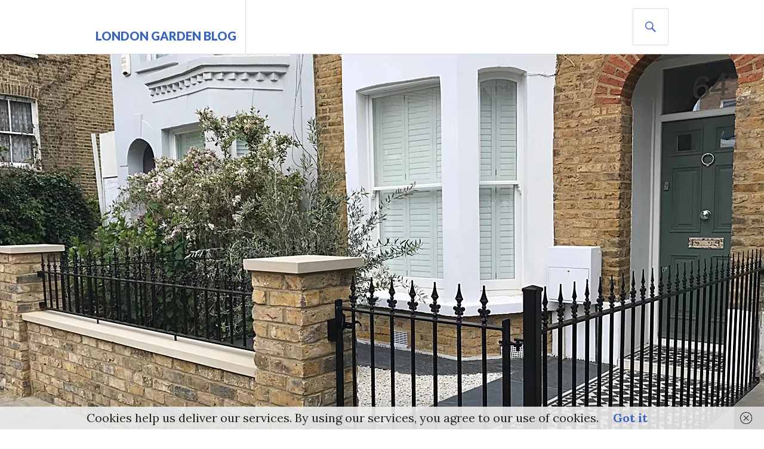

--- FILE ---
content_type: text/html; charset=UTF-8
request_url: http://rhsblog.co.uk/2022/11/10/brick-garden-wall-builder-company-london/
body_size: 24000
content:
<!DOCTYPE html>
<html dir="ltr" lang="en-GB" prefix="og: https://ogp.me/ns#">
<head>
<meta charset="UTF-8">
<meta name="viewport" content="width=device-width, initial-scale=1">
<link rel="profile" href="http://gmpg.org/xfn/11">
<link rel="pingback" href="http://rhsblog.co.uk/xmlrpc.php">

<title>Brick Garden Wall Builder Company London - London Garden Blog</title>
<link href="http://rhsblog.co.uk/wp-content/plugins/shariff-sharing/dep/shariff.complete.css" rel="stylesheet">

		<!-- All in One SEO 4.9.3 - aioseo.com -->
	<meta name="description" content="Brick Garden Wall Builder Company London anewgardenhttp://www.anewgarden.com Brick Garden Wall Builder Company London metal gate rail post iron wrought coping stone Yorkstone entrance classic mosaic tile pathway slate paving pebbles white color tree" />
	<meta name="robots" content="max-image-preview:large" />
	<meta name="author" content="anewgarden"/>
	<link rel="canonical" href="http://rhsblog.co.uk/2022/11/10/brick-garden-wall-builder-company-london/" />
	<meta name="generator" content="All in One SEO (AIOSEO) 4.9.3" />
		<meta property="og:locale" content="en_GB" />
		<meta property="og:site_name" content="London Garden Blog - London Garden Blog Gardens from London and the rest of the world" />
		<meta property="og:type" content="article" />
		<meta property="og:title" content="Brick Garden Wall Builder Company London - London Garden Blog" />
		<meta property="og:description" content="Brick Garden Wall Builder Company London anewgardenhttp://www.anewgarden.com Brick Garden Wall Builder Company London metal gate rail post iron wrought coping stone Yorkstone entrance classic mosaic tile pathway slate paving pebbles white color tree" />
		<meta property="og:url" content="http://rhsblog.co.uk/2022/11/10/brick-garden-wall-builder-company-london/" />
		<meta property="og:image" content="http://www.anewgarden.com" />
		<meta property="article:published_time" content="2022-11-10T10:05:17+00:00" />
		<meta property="article:modified_time" content="2022-11-10T10:05:19+00:00" />
		<meta name="twitter:card" content="summary_large_image" />
		<meta name="twitter:title" content="Brick Garden Wall Builder Company London - London Garden Blog" />
		<meta name="twitter:description" content="Brick Garden Wall Builder Company London anewgardenhttp://www.anewgarden.com Brick Garden Wall Builder Company London metal gate rail post iron wrought coping stone Yorkstone entrance classic mosaic tile pathway slate paving pebbles white color tree" />
		<meta name="twitter:image" content="http://www.anewgarden.com" />
		<script type="application/ld+json" class="aioseo-schema">
			{"@context":"https:\/\/schema.org","@graph":[{"@type":"BlogPosting","@id":"http:\/\/rhsblog.co.uk\/2022\/11\/10\/brick-garden-wall-builder-company-london\/#blogposting","name":"Brick Garden Wall Builder Company London - London Garden Blog","headline":"Brick Garden Wall Builder Company London","author":{"@id":"http:\/\/rhsblog.co.uk\/author\/admin\/#author"},"publisher":{"@id":"http:\/\/rhsblog.co.uk\/#organization"},"image":{"@type":"ImageObject","url":"http:\/\/rhsblog.co.uk\/wp-content\/uploads\/2022\/11\/Brick-Garden-Wall-Builder-Company-London.jpg","@id":"http:\/\/rhsblog.co.uk\/2022\/11\/10\/brick-garden-wall-builder-company-london\/#articleImage","width":1280,"height":989},"datePublished":"2022-11-10T10:05:17+00:00","dateModified":"2022-11-10T10:05:19+00:00","inLanguage":"en-GB","mainEntityOfPage":{"@id":"http:\/\/rhsblog.co.uk\/2022\/11\/10\/brick-garden-wall-builder-company-london\/#webpage"},"isPartOf":{"@id":"http:\/\/rhsblog.co.uk\/2022\/11\/10\/brick-garden-wall-builder-company-london\/#webpage"},"articleSection":"Uncategorized"},{"@type":"BreadcrumbList","@id":"http:\/\/rhsblog.co.uk\/2022\/11\/10\/brick-garden-wall-builder-company-london\/#breadcrumblist","itemListElement":[{"@type":"ListItem","@id":"http:\/\/rhsblog.co.uk#listItem","position":1,"name":"Home","item":"http:\/\/rhsblog.co.uk","nextItem":{"@type":"ListItem","@id":"http:\/\/rhsblog.co.uk\/category\/uncategorized\/#listItem","name":"Uncategorized"}},{"@type":"ListItem","@id":"http:\/\/rhsblog.co.uk\/category\/uncategorized\/#listItem","position":2,"name":"Uncategorized","item":"http:\/\/rhsblog.co.uk\/category\/uncategorized\/","nextItem":{"@type":"ListItem","@id":"http:\/\/rhsblog.co.uk\/2022\/11\/10\/brick-garden-wall-builder-company-london\/#listItem","name":"Brick Garden Wall Builder Company London"},"previousItem":{"@type":"ListItem","@id":"http:\/\/rhsblog.co.uk#listItem","name":"Home"}},{"@type":"ListItem","@id":"http:\/\/rhsblog.co.uk\/2022\/11\/10\/brick-garden-wall-builder-company-london\/#listItem","position":3,"name":"Brick Garden Wall Builder Company London","previousItem":{"@type":"ListItem","@id":"http:\/\/rhsblog.co.uk\/category\/uncategorized\/#listItem","name":"Uncategorized"}}]},{"@type":"Organization","@id":"http:\/\/rhsblog.co.uk\/#organization","name":"London Garden Blog","description":"London Garden Blog Gardens from London and the rest of the world","url":"http:\/\/rhsblog.co.uk\/","telephone":"+447863108266"},{"@type":"Person","@id":"http:\/\/rhsblog.co.uk\/author\/admin\/#author","url":"http:\/\/rhsblog.co.uk\/author\/admin\/","name":"anewgarden","image":{"@type":"ImageObject","@id":"http:\/\/rhsblog.co.uk\/2022\/11\/10\/brick-garden-wall-builder-company-london\/#authorImage","url":"https:\/\/secure.gravatar.com\/avatar\/0ea0514fecffac0457c967dbee6ff2bc360b3c37d852143646617788b27cc159?s=96&d=mm&r=g","width":96,"height":96,"caption":"anewgarden"}},{"@type":"WebPage","@id":"http:\/\/rhsblog.co.uk\/2022\/11\/10\/brick-garden-wall-builder-company-london\/#webpage","url":"http:\/\/rhsblog.co.uk\/2022\/11\/10\/brick-garden-wall-builder-company-london\/","name":"Brick Garden Wall Builder Company London - London Garden Blog","description":"Brick Garden Wall Builder Company London anewgardenhttp:\/\/www.anewgarden.com Brick Garden Wall Builder Company London metal gate rail post iron wrought coping stone Yorkstone entrance classic mosaic tile pathway slate paving pebbles white color tree","inLanguage":"en-GB","isPartOf":{"@id":"http:\/\/rhsblog.co.uk\/#website"},"breadcrumb":{"@id":"http:\/\/rhsblog.co.uk\/2022\/11\/10\/brick-garden-wall-builder-company-london\/#breadcrumblist"},"author":{"@id":"http:\/\/rhsblog.co.uk\/author\/admin\/#author"},"creator":{"@id":"http:\/\/rhsblog.co.uk\/author\/admin\/#author"},"datePublished":"2022-11-10T10:05:17+00:00","dateModified":"2022-11-10T10:05:19+00:00"},{"@type":"WebSite","@id":"http:\/\/rhsblog.co.uk\/#website","url":"http:\/\/rhsblog.co.uk\/","name":"London Garden Blog","description":"London Garden Blog Gardens from London and the rest of the world","inLanguage":"en-GB","publisher":{"@id":"http:\/\/rhsblog.co.uk\/#organization"}}]}
		</script>
		<!-- All in One SEO -->

<link rel='dns-prefetch' href='//stats.wp.com' />
<link rel='dns-prefetch' href='//fonts.googleapis.com' />
<link rel='preconnect' href='//c0.wp.com' />
<link rel="alternate" type="application/rss+xml" title="London Garden Blog &raquo; Feed" href="http://rhsblog.co.uk/feed/" />
<link rel="alternate" type="application/rss+xml" title="London Garden Blog &raquo; Comments Feed" href="http://rhsblog.co.uk/comments/feed/" />
<link rel="alternate" type="application/rss+xml" title="London Garden Blog &raquo; Brick Garden Wall Builder Company London Comments Feed" href="http://rhsblog.co.uk/2022/11/10/brick-garden-wall-builder-company-london/feed/" />
<link rel="alternate" title="oEmbed (JSON)" type="application/json+oembed" href="http://rhsblog.co.uk/wp-json/oembed/1.0/embed?url=http%3A%2F%2Frhsblog.co.uk%2F2022%2F11%2F10%2Fbrick-garden-wall-builder-company-london%2F" />
<link rel="alternate" title="oEmbed (XML)" type="text/xml+oembed" href="http://rhsblog.co.uk/wp-json/oembed/1.0/embed?url=http%3A%2F%2Frhsblog.co.uk%2F2022%2F11%2F10%2Fbrick-garden-wall-builder-company-london%2F&#038;format=xml" />
<style id='wp-img-auto-sizes-contain-inline-css' type='text/css'>
img:is([sizes=auto i],[sizes^="auto," i]){contain-intrinsic-size:3000px 1500px}
/*# sourceURL=wp-img-auto-sizes-contain-inline-css */
</style>
<link rel='stylesheet' id='validate-engine-css-css' href='http://rhsblog.co.uk/wp-content/plugins/wysija-newsletters/css/validationEngine.jquery.css?ver=2.22' type='text/css' media='all' />
<style id='wp-emoji-styles-inline-css' type='text/css'>

	img.wp-smiley, img.emoji {
		display: inline !important;
		border: none !important;
		box-shadow: none !important;
		height: 1em !important;
		width: 1em !important;
		margin: 0 0.07em !important;
		vertical-align: -0.1em !important;
		background: none !important;
		padding: 0 !important;
	}
/*# sourceURL=wp-emoji-styles-inline-css */
</style>
<link rel='stylesheet' id='wp-block-library-css' href='https://c0.wp.com/c/6.9/wp-includes/css/dist/block-library/style.min.css' type='text/css' media='all' />
<style id='global-styles-inline-css' type='text/css'>
:root{--wp--preset--aspect-ratio--square: 1;--wp--preset--aspect-ratio--4-3: 4/3;--wp--preset--aspect-ratio--3-4: 3/4;--wp--preset--aspect-ratio--3-2: 3/2;--wp--preset--aspect-ratio--2-3: 2/3;--wp--preset--aspect-ratio--16-9: 16/9;--wp--preset--aspect-ratio--9-16: 9/16;--wp--preset--color--black: #000000;--wp--preset--color--cyan-bluish-gray: #abb8c3;--wp--preset--color--white: #ffffff;--wp--preset--color--pale-pink: #f78da7;--wp--preset--color--vivid-red: #cf2e2e;--wp--preset--color--luminous-vivid-orange: #ff6900;--wp--preset--color--luminous-vivid-amber: #fcb900;--wp--preset--color--light-green-cyan: #7bdcb5;--wp--preset--color--vivid-green-cyan: #00d084;--wp--preset--color--pale-cyan-blue: #8ed1fc;--wp--preset--color--vivid-cyan-blue: #0693e3;--wp--preset--color--vivid-purple: #9b51e0;--wp--preset--gradient--vivid-cyan-blue-to-vivid-purple: linear-gradient(135deg,rgb(6,147,227) 0%,rgb(155,81,224) 100%);--wp--preset--gradient--light-green-cyan-to-vivid-green-cyan: linear-gradient(135deg,rgb(122,220,180) 0%,rgb(0,208,130) 100%);--wp--preset--gradient--luminous-vivid-amber-to-luminous-vivid-orange: linear-gradient(135deg,rgb(252,185,0) 0%,rgb(255,105,0) 100%);--wp--preset--gradient--luminous-vivid-orange-to-vivid-red: linear-gradient(135deg,rgb(255,105,0) 0%,rgb(207,46,46) 100%);--wp--preset--gradient--very-light-gray-to-cyan-bluish-gray: linear-gradient(135deg,rgb(238,238,238) 0%,rgb(169,184,195) 100%);--wp--preset--gradient--cool-to-warm-spectrum: linear-gradient(135deg,rgb(74,234,220) 0%,rgb(151,120,209) 20%,rgb(207,42,186) 40%,rgb(238,44,130) 60%,rgb(251,105,98) 80%,rgb(254,248,76) 100%);--wp--preset--gradient--blush-light-purple: linear-gradient(135deg,rgb(255,206,236) 0%,rgb(152,150,240) 100%);--wp--preset--gradient--blush-bordeaux: linear-gradient(135deg,rgb(254,205,165) 0%,rgb(254,45,45) 50%,rgb(107,0,62) 100%);--wp--preset--gradient--luminous-dusk: linear-gradient(135deg,rgb(255,203,112) 0%,rgb(199,81,192) 50%,rgb(65,88,208) 100%);--wp--preset--gradient--pale-ocean: linear-gradient(135deg,rgb(255,245,203) 0%,rgb(182,227,212) 50%,rgb(51,167,181) 100%);--wp--preset--gradient--electric-grass: linear-gradient(135deg,rgb(202,248,128) 0%,rgb(113,206,126) 100%);--wp--preset--gradient--midnight: linear-gradient(135deg,rgb(2,3,129) 0%,rgb(40,116,252) 100%);--wp--preset--font-size--small: 13px;--wp--preset--font-size--medium: 20px;--wp--preset--font-size--large: 36px;--wp--preset--font-size--x-large: 42px;--wp--preset--spacing--20: 0.44rem;--wp--preset--spacing--30: 0.67rem;--wp--preset--spacing--40: 1rem;--wp--preset--spacing--50: 1.5rem;--wp--preset--spacing--60: 2.25rem;--wp--preset--spacing--70: 3.38rem;--wp--preset--spacing--80: 5.06rem;--wp--preset--shadow--natural: 6px 6px 9px rgba(0, 0, 0, 0.2);--wp--preset--shadow--deep: 12px 12px 50px rgba(0, 0, 0, 0.4);--wp--preset--shadow--sharp: 6px 6px 0px rgba(0, 0, 0, 0.2);--wp--preset--shadow--outlined: 6px 6px 0px -3px rgb(255, 255, 255), 6px 6px rgb(0, 0, 0);--wp--preset--shadow--crisp: 6px 6px 0px rgb(0, 0, 0);}:where(.is-layout-flex){gap: 0.5em;}:where(.is-layout-grid){gap: 0.5em;}body .is-layout-flex{display: flex;}.is-layout-flex{flex-wrap: wrap;align-items: center;}.is-layout-flex > :is(*, div){margin: 0;}body .is-layout-grid{display: grid;}.is-layout-grid > :is(*, div){margin: 0;}:where(.wp-block-columns.is-layout-flex){gap: 2em;}:where(.wp-block-columns.is-layout-grid){gap: 2em;}:where(.wp-block-post-template.is-layout-flex){gap: 1.25em;}:where(.wp-block-post-template.is-layout-grid){gap: 1.25em;}.has-black-color{color: var(--wp--preset--color--black) !important;}.has-cyan-bluish-gray-color{color: var(--wp--preset--color--cyan-bluish-gray) !important;}.has-white-color{color: var(--wp--preset--color--white) !important;}.has-pale-pink-color{color: var(--wp--preset--color--pale-pink) !important;}.has-vivid-red-color{color: var(--wp--preset--color--vivid-red) !important;}.has-luminous-vivid-orange-color{color: var(--wp--preset--color--luminous-vivid-orange) !important;}.has-luminous-vivid-amber-color{color: var(--wp--preset--color--luminous-vivid-amber) !important;}.has-light-green-cyan-color{color: var(--wp--preset--color--light-green-cyan) !important;}.has-vivid-green-cyan-color{color: var(--wp--preset--color--vivid-green-cyan) !important;}.has-pale-cyan-blue-color{color: var(--wp--preset--color--pale-cyan-blue) !important;}.has-vivid-cyan-blue-color{color: var(--wp--preset--color--vivid-cyan-blue) !important;}.has-vivid-purple-color{color: var(--wp--preset--color--vivid-purple) !important;}.has-black-background-color{background-color: var(--wp--preset--color--black) !important;}.has-cyan-bluish-gray-background-color{background-color: var(--wp--preset--color--cyan-bluish-gray) !important;}.has-white-background-color{background-color: var(--wp--preset--color--white) !important;}.has-pale-pink-background-color{background-color: var(--wp--preset--color--pale-pink) !important;}.has-vivid-red-background-color{background-color: var(--wp--preset--color--vivid-red) !important;}.has-luminous-vivid-orange-background-color{background-color: var(--wp--preset--color--luminous-vivid-orange) !important;}.has-luminous-vivid-amber-background-color{background-color: var(--wp--preset--color--luminous-vivid-amber) !important;}.has-light-green-cyan-background-color{background-color: var(--wp--preset--color--light-green-cyan) !important;}.has-vivid-green-cyan-background-color{background-color: var(--wp--preset--color--vivid-green-cyan) !important;}.has-pale-cyan-blue-background-color{background-color: var(--wp--preset--color--pale-cyan-blue) !important;}.has-vivid-cyan-blue-background-color{background-color: var(--wp--preset--color--vivid-cyan-blue) !important;}.has-vivid-purple-background-color{background-color: var(--wp--preset--color--vivid-purple) !important;}.has-black-border-color{border-color: var(--wp--preset--color--black) !important;}.has-cyan-bluish-gray-border-color{border-color: var(--wp--preset--color--cyan-bluish-gray) !important;}.has-white-border-color{border-color: var(--wp--preset--color--white) !important;}.has-pale-pink-border-color{border-color: var(--wp--preset--color--pale-pink) !important;}.has-vivid-red-border-color{border-color: var(--wp--preset--color--vivid-red) !important;}.has-luminous-vivid-orange-border-color{border-color: var(--wp--preset--color--luminous-vivid-orange) !important;}.has-luminous-vivid-amber-border-color{border-color: var(--wp--preset--color--luminous-vivid-amber) !important;}.has-light-green-cyan-border-color{border-color: var(--wp--preset--color--light-green-cyan) !important;}.has-vivid-green-cyan-border-color{border-color: var(--wp--preset--color--vivid-green-cyan) !important;}.has-pale-cyan-blue-border-color{border-color: var(--wp--preset--color--pale-cyan-blue) !important;}.has-vivid-cyan-blue-border-color{border-color: var(--wp--preset--color--vivid-cyan-blue) !important;}.has-vivid-purple-border-color{border-color: var(--wp--preset--color--vivid-purple) !important;}.has-vivid-cyan-blue-to-vivid-purple-gradient-background{background: var(--wp--preset--gradient--vivid-cyan-blue-to-vivid-purple) !important;}.has-light-green-cyan-to-vivid-green-cyan-gradient-background{background: var(--wp--preset--gradient--light-green-cyan-to-vivid-green-cyan) !important;}.has-luminous-vivid-amber-to-luminous-vivid-orange-gradient-background{background: var(--wp--preset--gradient--luminous-vivid-amber-to-luminous-vivid-orange) !important;}.has-luminous-vivid-orange-to-vivid-red-gradient-background{background: var(--wp--preset--gradient--luminous-vivid-orange-to-vivid-red) !important;}.has-very-light-gray-to-cyan-bluish-gray-gradient-background{background: var(--wp--preset--gradient--very-light-gray-to-cyan-bluish-gray) !important;}.has-cool-to-warm-spectrum-gradient-background{background: var(--wp--preset--gradient--cool-to-warm-spectrum) !important;}.has-blush-light-purple-gradient-background{background: var(--wp--preset--gradient--blush-light-purple) !important;}.has-blush-bordeaux-gradient-background{background: var(--wp--preset--gradient--blush-bordeaux) !important;}.has-luminous-dusk-gradient-background{background: var(--wp--preset--gradient--luminous-dusk) !important;}.has-pale-ocean-gradient-background{background: var(--wp--preset--gradient--pale-ocean) !important;}.has-electric-grass-gradient-background{background: var(--wp--preset--gradient--electric-grass) !important;}.has-midnight-gradient-background{background: var(--wp--preset--gradient--midnight) !important;}.has-small-font-size{font-size: var(--wp--preset--font-size--small) !important;}.has-medium-font-size{font-size: var(--wp--preset--font-size--medium) !important;}.has-large-font-size{font-size: var(--wp--preset--font-size--large) !important;}.has-x-large-font-size{font-size: var(--wp--preset--font-size--x-large) !important;}
/*# sourceURL=global-styles-inline-css */
</style>

<style id='classic-theme-styles-inline-css' type='text/css'>
/*! This file is auto-generated */
.wp-block-button__link{color:#fff;background-color:#32373c;border-radius:9999px;box-shadow:none;text-decoration:none;padding:calc(.667em + 2px) calc(1.333em + 2px);font-size:1.125em}.wp-block-file__button{background:#32373c;color:#fff;text-decoration:none}
/*# sourceURL=/wp-includes/css/classic-themes.min.css */
</style>
<link rel='stylesheet' id='contact-form-7-css' href='http://rhsblog.co.uk/wp-content/plugins/contact-form-7/includes/css/styles.css?ver=6.1.4' type='text/css' media='all' />
<link rel='stylesheet' id='genericons-css' href='https://c0.wp.com/p/jetpack/15.4/_inc/genericons/genericons/genericons.css' type='text/css' media='all' />
<link rel='stylesheet' id='gazette-lora-css' href='https://fonts.googleapis.com/css?family=Lora%3A400%2C700%2C400italic%2C700italic&#038;subset=latin%2Clatin-ext&#038;ver=6.9' type='text/css' media='all' />
<link rel='stylesheet' id='gazette-lato-inconsolata-css' href='https://fonts.googleapis.com/css?family=Lato%3A400%2C700%2C900%2C400italic%2C700italic%2C900italic%7CInconsolata%3A400%2C700&#038;subset=latin%2Clatin-ext&#038;ver=6.9' type='text/css' media='all' />
<link rel='stylesheet' id='gazette-style-css' href='http://rhsblog.co.uk/wp-content/themes/gazette/style.css?ver=6.9' type='text/css' media='all' />
<script type="text/javascript" src="https://c0.wp.com/c/6.9/wp-includes/js/jquery/jquery.min.js" id="jquery-core-js"></script>
<script type="text/javascript" src="https://c0.wp.com/c/6.9/wp-includes/js/jquery/jquery-migrate.min.js" id="jquery-migrate-js"></script>
<link rel="https://api.w.org/" href="http://rhsblog.co.uk/wp-json/" /><link rel="alternate" title="JSON" type="application/json" href="http://rhsblog.co.uk/wp-json/wp/v2/posts/13061" /><link rel="EditURI" type="application/rsd+xml" title="RSD" href="http://rhsblog.co.uk/xmlrpc.php?rsd" />
<meta name="generator" content="WordPress 6.9" />
<link rel='shortlink' href='http://rhsblog.co.uk/?p=13061' />
	<style>img#wpstats{display:none}</style>
		<style type="text/css" media="screen">input#akismet_privacy_check { float: left; margin: 7px 7px 7px 0; width: 13px; }</style>
        <script type="text/javascript">
            var jQueryMigrateHelperHasSentDowngrade = false;

			window.onerror = function( msg, url, line, col, error ) {
				// Break out early, do not processing if a downgrade reqeust was already sent.
				if ( jQueryMigrateHelperHasSentDowngrade ) {
					return true;
                }

				var xhr = new XMLHttpRequest();
				var nonce = '7b569157f1';
				var jQueryFunctions = [
					'andSelf',
					'browser',
					'live',
					'boxModel',
					'support.boxModel',
					'size',
					'swap',
					'clean',
					'sub',
                ];
				var match_pattern = /\)\.(.+?) is not a function/;
                var erroredFunction = msg.match( match_pattern );

                // If there was no matching functions, do not try to downgrade.
                if ( null === erroredFunction || typeof erroredFunction !== 'object' || typeof erroredFunction[1] === "undefined" || -1 === jQueryFunctions.indexOf( erroredFunction[1] ) ) {
                    return true;
                }

                // Set that we've now attempted a downgrade request.
                jQueryMigrateHelperHasSentDowngrade = true;

				xhr.open( 'POST', 'http://rhsblog.co.uk/wp-admin/admin-ajax.php' );
				xhr.setRequestHeader( 'Content-Type', 'application/x-www-form-urlencoded' );
				xhr.onload = function () {
					var response,
                        reload = false;

					if ( 200 === xhr.status ) {
                        try {
                        	response = JSON.parse( xhr.response );

                        	reload = response.data.reload;
                        } catch ( e ) {
                        	reload = false;
                        }
                    }

					// Automatically reload the page if a deprecation caused an automatic downgrade, ensure visitors get the best possible experience.
					if ( reload ) {
						location.reload();
                    }
				};

				xhr.send( encodeURI( 'action=jquery-migrate-downgrade-version&_wpnonce=' + nonce ) );

				// Suppress error alerts in older browsers
				return true;
			}
        </script>

		</head>

<body class="wp-singular post-template-default single single-post postid-13061 single-format-standard wp-theme-gazette no-footer-widget">
<div id="page" class="hfeed site">
	<a class="skip-link screen-reader-text" href="#content">Skip to content</a>

	<header id="masthead" class="site-header" role="banner">
		<div class="site-header-inner">
			<div class="site-branding">
				<a href="http://rhsblog.co.uk/" class="site-logo-link" rel="home" itemprop="url"></a>				<h1 class="site-title"><a href="http://rhsblog.co.uk/" rel="home">London Garden Blog</a></h1>
				<h2 class="site-description">London Garden Blog Gardens from London and the rest of the world</h2>
			</div><!-- .site-branding -->

			
			<div id="search-header" class="search-header">
				<button class="search-toggle" aria-controls="search-form" aria-expanded="false"><span class="screen-reader-text">Search</span></button>
				<form role="search" method="get" class="search-form" action="http://rhsblog.co.uk/">
				<label>
					<span class="screen-reader-text">Search for:</span>
					<input type="search" class="search-field" placeholder="Search &hellip;" value="" name="s" />
				</label>
				<input type="submit" class="search-submit" value="Search" />
			</form>			</div><!-- #search-header -->
		</div><!-- .site-header-inner -->
	</header><!-- #masthead -->

	
	<div id="content" class="site-content">

	<div class="site-content-inner">
		<div id="primary" class="content-area">
			<main id="main" class="site-main" role="main">

				
					
<article id="post-13061" class="post-13061 post type-post status-publish format-standard hentry category-uncategorized has-post-thumbnail fallback-thumbnail">
	<header class="entry-header">
					<div class="post-thumbnail">
				<img width="1280" height="768" src="https://i0.wp.com/rhsblog.co.uk/wp-content/uploads/2022/11/Brick-Garden-Wall-Builder-Company-London.jpg?resize=1280%2C768" sizes="min(1280px, 100vw)" loading="eager" decoding="async" title="Brick Garden Wall Builder Company London" class="attachment-gazette-single-thumbnail wp-post-image" />			</div>
		
					<div class="entry-meta">
				<span class="cat-links"><a href="http://rhsblog.co.uk/category/uncategorized/" rel="category tag">Uncategorized</a></span>			</div><!-- .entry-meta -->
		
		<h1 class="entry-title">Brick Garden Wall Builder Company London</h1>	</header><!-- .entry-header -->

	<div class="entry-content">
		<div class="shariff" data-title="Brick Garden Wall Builder Company London" data-info-url="http://ct.de/-2467514" data-backend-url="http://rhsblog.co.uk/wp-content/plugins/shariff-sharing/backend/index.php" data-temp="/tmp" data-ttl="60" data-service="gftr" data-services='["googleplus","facebook","twitter","reddit","info"]' data-image="" data-url="http://rhsblog.co.uk/2022/11/10/brick-garden-wall-builder-company-london/" data-lang="en" data-theme="colored" data-orientation="horizontal"></div>


<p>Brick Garden Wall Builder Company London</p>
<p><a href="http://rhsblog.co.uk/wp-content/uploads/2022/11/Brick-Garden-Wall-Builder-Company-London.jpg"><img fetchpriority="high" decoding="async" class="alignnone size-full wp-image-13062" src="http://rhsblog.co.uk/wp-content/uploads/2022/11/Brick-Garden-Wall-Builder-Company-London.jpg" alt="" width="1280" height="989" srcset="http://rhsblog.co.uk/wp-content/uploads/2022/11/Brick-Garden-Wall-Builder-Company-London.jpg 1280w, http://rhsblog.co.uk/wp-content/uploads/2022/11/Brick-Garden-Wall-Builder-Company-London-300x232.jpg 300w, http://rhsblog.co.uk/wp-content/uploads/2022/11/Brick-Garden-Wall-Builder-Company-London-1024x791.jpg 1024w, http://rhsblog.co.uk/wp-content/uploads/2022/11/Brick-Garden-Wall-Builder-Company-London-768x593.jpg 768w, http://rhsblog.co.uk/wp-content/uploads/2022/11/Brick-Garden-Wall-Builder-Company-London-600x464.jpg 600w, http://rhsblog.co.uk/wp-content/uploads/2022/11/Brick-Garden-Wall-Builder-Company-London-78x60.jpg 78w" sizes="(max-width: 1280px) 100vw, 1280px" /></a></p>
<p>anewgarden<a href="http://www.anewgarden.com">http://www.anewgarden.com</a></p>
			</div><!-- .entry-content -->

	<footer class="entry-footer">
		<span class="posted-on"><a href="http://rhsblog.co.uk/2022/11/10/brick-garden-wall-builder-company-london/" rel="bookmark"><time class="entry-date published" datetime="2022-11-10T10:05:17+00:00">10/11/2022</time><time class="updated" datetime="2022-11-10T10:05:19+00:00">10/11/2022</time></a></span><span class="byline"> <span class="author vcard"><a class="url fn n" href="http://rhsblog.co.uk/author/admin/">anewgarden</a></span></span>	</footer><!-- .entry-footer -->
</article><!-- #post-## -->

					
<div id="comments" class="comments-area">

	
	
	
		<div id="respond" class="comment-respond">
		<h3 id="reply-title" class="comment-reply-title">Leave a Reply <small><a rel="nofollow" id="cancel-comment-reply-link" href="/2022/11/10/brick-garden-wall-builder-company-london/#respond" style="display:none;">Cancel reply</a></small></h3><p class="must-log-in">You must be <a href="http://rhsblog.co.uk/wp-login.php?redirect_to=http%3A%2F%2Frhsblog.co.uk%2F2022%2F11%2F10%2Fbrick-garden-wall-builder-company-london%2F">logged in</a> to post a comment.</p>	</div><!-- #respond -->
	<p class="akismet_comment_form_privacy_notice">This site uses Akismet to reduce spam. <a href="https://akismet.com/privacy/" target="_blank" rel="nofollow noopener">Learn how your comment data is processed.</a></p>
</div><!-- #comments -->

					
	<nav class="navigation post-navigation" aria-label="Posts">
		<h2 class="screen-reader-text">Post navigation</h2>
		<div class="nav-links"><div class="nav-previous"><a href="http://rhsblog.co.uk/2022/11/10/black-limestone-paving-small-garden-london-patio-builder/" rel="prev"><span class="meta-nav" aria-hidden="true">Previous</span> <span class="screen-reader-text">Previous post:</span> <span class="post-title">Black Limestone Paving Small Garden London Patio Builder</span></a></div><div class="nav-next"><a href="http://rhsblog.co.uk/2022/11/11/front-garden-multicolor-mosaic-london-company-design/" rel="next"><span class="meta-nav" aria-hidden="true">Next</span> <span class="screen-reader-text">Next post:</span> <span class="post-title">Front Garden Multicolor Mosaic London Company Design</span></a></div></div>
	</nav>
				
			</main><!-- #main -->
		</div><!-- #primary -->

		
	<button class="sidebar-toggle" aria-controls="secondary" aria-expanded="false"><span class="screen-reader-text">Sidebar</span></button>

<div id="secondary" class="widget-area" role="complementary">
	<aside id="categories-3" class="widget widget_categories"><h2 class="widget-title">Categories</h2><form action="http://rhsblog.co.uk" method="get"><label class="screen-reader-text" for="cat">Categories</label><select  name='cat' id='cat' class='postform'>
	<option value='-1'>Select Category</option>
	<option class="level-0" value="88">10 great long flowering plants&nbsp;&nbsp;(1)</option>
	<option class="level-0" value="39">10 plants&nbsp;&nbsp;(2)</option>
	<option class="level-0" value="21">20 best trees&nbsp;&nbsp;(2)</option>
	<option class="level-0" value="91">acer&nbsp;&nbsp;(4)</option>
	<option class="level-0" value="23">anewgarden&nbsp;&nbsp;(25)</option>
	<option class="level-1" value="812">&nbsp;&nbsp;&nbsp;Garden building&nbsp;&nbsp;(1)</option>
	<option class="level-0" value="26">anti slip deck oil&nbsp;&nbsp;(1)</option>
	<option class="level-0" value="210">artificial grass&nbsp;&nbsp;(2)</option>
	<option class="level-0" value="735">Artificial grass easi grass grey painted fences modern garden design Fulham Chelsea Kensington Mayfair Westminster Docklands London&nbsp;&nbsp;(1)</option>
	<option class="level-0" value="195">Artificial Grass Lawn Garden London with Brick Patio Pa&nbsp;&nbsp;(1)</option>
	<option class="level-0" value="204">artificial grass lawn turf london&nbsp;&nbsp;(1)</option>
	<option class="level-0" value="201">artificial lawn&nbsp;&nbsp;(1)</option>
	<option class="level-0" value="203">astro turf&nbsp;&nbsp;(2)</option>
	<option class="level-0" value="71">balau decking&nbsp;&nbsp;(5)</option>
	<option class="level-0" value="118">balau hardwood decking&nbsp;&nbsp;(3)</option>
	<option class="level-0" value="199">Balau Hardwood Decking and Deck Installation London&nbsp;&nbsp;(3)</option>
	<option class="level-0" value="45">balau screens&nbsp;&nbsp;(3)</option>
	<option class="level-0" value="110">balcony decking&nbsp;&nbsp;(1)</option>
	<option class="level-0" value="523">Balham Clapham classic Victorian front garden yellow brick wall with black and white mosaic York stone caps London&nbsp;&nbsp;(1)</option>
	<option class="level-0" value="529">Balham Victorian Mosaic Tile Path Rendered Wall Yorkstone Pier And Coping Caps Metal Gate And Rail Clapham Dulwich London&nbsp;&nbsp;(1)</option>
	<option class="level-0" value="585">Balham Victorian mosaic tile path with metal rail and gate Yorkstone entrance stone London&nbsp;&nbsp;(1)</option>
	<option class="level-0" value="47">bamboo&nbsp;&nbsp;(1)</option>
	<option class="level-0" value="394">Before and After Small Courtyard Garden Design London&nbsp;&nbsp;(1)</option>
	<option class="level-0" value="219">Beige Cream Limestone Paving Patio Clapham London&nbsp;&nbsp;(1)</option>
	<option class="level-0" value="111">bespoke furniture&nbsp;&nbsp;(1)</option>
	<option class="level-0" value="718">Bespoke outdoor BBQ kitchen fireplace cupboards travertine cream paving Balham Clapham Dulwich Wimbledon garden designer London&nbsp;&nbsp;(1)</option>
	<option class="level-0" value="254">bespoke trellis design london&nbsp;&nbsp;(1)</option>
	<option class="level-0" value="30">bisazza tiles&nbsp;&nbsp;(1)</option>
	<option class="level-0" value="338">Black And Red Victorian Mosaic Tile Path Dulwich London&nbsp;&nbsp;(1)</option>
	<option class="level-0" value="230">black and white mosaic&nbsp;&nbsp;(2)</option>
	<option class="level-0" value="224">Black and white Mosaic with red strip picture frame&nbsp;&nbsp;(2)</option>
	<option class="level-0" value="164">black and white tile&nbsp;&nbsp;(5)</option>
	<option class="level-0" value="127">black and white tile mosaic&nbsp;&nbsp;(6)</option>
	<option class="level-0" value="168">bLACK AND WHITE TILE PATH&nbsp;&nbsp;(5)</option>
	<option class="level-0" value="524">Black and white Victorian mosaic tile garden path slate paving yellow stock brick wall Dulwich Peckham Herne Hill London&nbsp;&nbsp;(1)</option>
	<option class="level-0" value="325">Black and white Victorian mosaic tile path Clapham London&nbsp;&nbsp;(1)</option>
	<option class="level-0" value="471">Black and white Victorian mosaic tile path garden wall metal gate and rail charcoal black paving Clapham London&nbsp;&nbsp;(1)</option>
	<option class="level-0" value="573">Black and White Victorian Mosaic Tile Path Greenwich&nbsp;&nbsp;(1)</option>
	<option class="level-0" value="285">block paving driveway&nbsp;&nbsp;(1)</option>
	<option class="level-0" value="146">Brick Wall&nbsp;&nbsp;(4)</option>
	<option class="level-0" value="329">brickwall&nbsp;&nbsp;(1)</option>
	<option class="level-0" value="455">Brixton Herne Hill Victorian Mosaic Tile Path black and red tile with York stone pier cap entrance stone and imperial yellow brick London stock wall&nbsp;&nbsp;(1)</option>
	<option class="level-0" value="43">bubble swing&nbsp;&nbsp;(1)</option>
	<option class="level-0" value="15">bulbs&nbsp;&nbsp;(1)</option>
	<option class="level-0" value="410">Bull nose York stone steps daisy grate Victorian mosaic tile path wrought iron rail and gate Clapham London rendered painted garden wall&nbsp;&nbsp;(1)</option>
	<option class="level-0" value="82">cabana&nbsp;&nbsp;(1)</option>
	<option class="level-0" value="554">Cast iron gate brick wall black and red Victroian mosaic Surbition Kingston Wimbledon London&nbsp;&nbsp;(1)</option>
	<option class="level-0" value="53">cedar batten screens&nbsp;&nbsp;(2)</option>
	<option class="level-0" value="172">Cedar fence Trellis Screen&nbsp;&nbsp;(1)</option>
	<option class="level-0" value="165">Cedar Privacy Screen Fence&nbsp;&nbsp;(1)</option>
	<option class="level-0" value="469">Cedar screen raised planter bed limestone paving hardwood bench Clapham London&nbsp;&nbsp;(1)</option>
	<option class="level-0" value="240">cedar screens&nbsp;&nbsp;(2)</option>
	<option class="level-0" value="217">Cedar timber batten cladding trellis privacy screen&nbsp;&nbsp;(1)</option>
	<option class="level-0" value="56">chelsea&nbsp;&nbsp;(1)</option>
	<option class="level-0" value="773">chelsea flower show 2018&nbsp;&nbsp;(1)</option>
	<option class="level-0" value="753">Chelsea Flower Show London 2017&nbsp;&nbsp;(1)</option>
	<option class="level-0" value="175">chelsea landscaping&nbsp;&nbsp;(1)</option>
	<option class="level-0" value="472">Clapham and Balham modern garden design decking planting artificial lawn grass hardwood privacy screen indoor outdoor space London&nbsp;&nbsp;(1)</option>
	<option class="level-0" value="207">clapham landscaping urban garden design&nbsp;&nbsp;(1)</option>
	<option class="level-0" value="446">Clapham London garden design sandstone paving hardwood privacy screen shingle trellis fence modern low maintenance ideas.&nbsp;&nbsp;(1)</option>
	<option class="level-0" value="652">Classic 100mm balck and white Victorian mosaic tile path yellow brick garden wall metal garden rail rose arch Fulham Putney Chelsea London&nbsp;&nbsp;(1)</option>
	<option class="level-0" value="371">classic 50 black and white mosaic tile path new garden wall with york stone caps metal wrought iron rail and gate balham london&nbsp;&nbsp;(1)</option>
	<option class="level-0" value="215">Classic garden rails and gate with mosaic path and York&nbsp;&nbsp;(3)</option>
	<option class="level-0" value="218">Classic London Front Garden Mosaic Tile Path&nbsp;&nbsp;(3)</option>
	<option class="level-0" value="428">Classic London Front Garden Victorian Black and White Mosaic Tile Path Wrought Iron Metal Gate and Rail Scottish Pebbles Bullnose York Stone Balham London&nbsp;&nbsp;(1)</option>
	<option class="level-0" value="225">Classic London Front Garden Wall Tiles Metal Rails Perf&nbsp;&nbsp;(3)</option>
	<option class="level-0" value="233">Classic London Victorian Front Garden&nbsp;&nbsp;(4)</option>
	<option class="level-0" value="368">Classic Victorian Mosaic Tile Path Slate Paving Bespoke Bin Bike Store Metal Rail Wimbledon London&nbsp;&nbsp;(1)</option>
	<option class="level-0" value="237">clay brick paving london&nbsp;&nbsp;(1)</option>
	<option class="level-0" value="41">Climbing Boulders&nbsp;&nbsp;(1)</option>
	<option class="level-0" value="323">Composite Decking Installation London&nbsp;&nbsp;(1)</option>
	<option class="level-0" value="424">composite decking sawn sandstone paving scottish pebbles modern low maintenance garden design clapham london&nbsp;&nbsp;(1)</option>
	<option class="level-0" value="59">compost&nbsp;&nbsp;(2)</option>
	<option class="level-0" value="155">Contemporary Front Garden Fence&nbsp;&nbsp;(1)</option>
	<option class="level-0" value="209">court yard garden&nbsp;&nbsp;(2)</option>
	<option class="level-0" value="787">courtyard garden design composite limed oak raised grey beds hardwood slatted screen&nbsp;&nbsp;(1)</option>
	<option class="level-0" value="133">Courtyard garden London&nbsp;&nbsp;(2)</option>
	<option class="level-0" value="94">courtyard london&nbsp;&nbsp;(2)</option>
	<option class="level-0" value="709">Courtyard minimalist contemporary garden design and designer anewgarden London&nbsp;&nbsp;(1)</option>
	<option class="level-0" value="479">Courtyard white walls black and white tiles modern urban garden design Clapham Stockwell Brixton London&nbsp;&nbsp;(1)</option>
	<option class="level-0" value="104">deck&nbsp;&nbsp;(4)</option>
	<option class="level-0" value="24">Deck cleaning&nbsp;&nbsp;(2)</option>
	<option class="level-0" value="25">deck oil&nbsp;&nbsp;(5)</option>
	<option class="level-0" value="80">deesawat&nbsp;&nbsp;(1)</option>
	<option class="level-0" value="28">design&nbsp;&nbsp;(11)</option>
	<option class="level-0" value="803">Drilled metal rails Yorkstone bullnose cast iron rail restoration bespoke hardwood bike and bin storage shed London Anewgarden&nbsp;&nbsp;(1)</option>
	<option class="level-0" value="181">driveway shingle&nbsp;&nbsp;(1)</option>
	<option class="level-0" value="498">Dulwich And East Dulwich Victorian Black And White Mosaic Tile Path London Stock Brick Garden Wall Rails And Gate&nbsp;&nbsp;(1)</option>
	<option class="level-0" value="205">dulwich landscaping garden design&nbsp;&nbsp;(2)</option>
	<option class="level-0" value="212">easy lawn grass turf&nbsp;&nbsp;(2)</option>
	<option class="level-0" value="11">elephants&nbsp;&nbsp;(1)</option>
	<option class="level-0" value="75">eternit planters&nbsp;&nbsp;(1)</option>
	<option class="level-0" value="86">exterior colours for 2011&nbsp;&nbsp;(2)</option>
	<option class="level-0" value="114">fake grass&nbsp;&nbsp;(5)</option>
	<option class="level-0" value="211">fake lawn&nbsp;&nbsp;(2)</option>
	<option class="level-0" value="95">fence screens&nbsp;&nbsp;(3)</option>
	<option class="level-0" value="392">Five Victorian Mosaic Tile Path Styles London&nbsp;&nbsp;(1)</option>
	<option class="level-0" value="50">floating benches&nbsp;&nbsp;(2)</option>
	<option class="level-0" value="326">Formal Front Garden London&nbsp;&nbsp;(1)</option>
	<option class="level-0" value="330">Formal Modern Back Garden Design Balham London&nbsp;&nbsp;(1)</option>
	<option class="level-0" value="328">front&nbsp;&nbsp;(1)</option>
	<option class="level-0" value="149">Front garden&nbsp;&nbsp;(3)</option>
	<option class="level-0" value="495">Front Garden Company Victorian Mosaic Tile Path Paving Wrought Iron Metal Rail And Gate Wimbledon Rayners Park London&nbsp;&nbsp;(1)</option>
	<option class="level-0" value="802">front garden design&nbsp;&nbsp;(1)</option>
	<option class="level-0" value="722">Front garden design Clapham London Victorian mosaic tile path render metal wrought iron rail topiary bay and bespoke hardwood bike and bin store Wandsworth Chelsea Kensington Battersea&nbsp;&nbsp;(1)</option>
	<option class="level-0" value="738">Front Garden Design Company London&nbsp;&nbsp;(1)</option>
	<option class="level-0" value="706">Front Garden Design London&nbsp;&nbsp;(1)</option>
	<option class="level-0" value="552">Front Garden Design Richmond Sheen West London&nbsp;&nbsp;(1)</option>
	<option class="level-0" value="542">Front garden Fulham and Chelsea London rendered wall slate tiles and black and white victroian mosaic tile path&nbsp;&nbsp;(1)</option>
	<option class="level-0" value="364">Front Garden Garden Wall Metal Rails Victorian Mosaic Tile Path Slate Paving London&nbsp;&nbsp;(1)</option>
	<option class="level-0" value="767">front garden london&nbsp;&nbsp;(1)</option>
	<option class="level-0" value="758">Front garden Victorian black and white mosaic London Balham Clapham Kingston Bromley Croydon Islington&nbsp;&nbsp;(1)</option>
	<option class="level-0" value="659">Front garden Victorian garden black and white mosaic tile path sandstone paving formal topiary with lavender Balham Clapham Dulwich Battersea London&nbsp;&nbsp;(1)</option>
	<option class="level-0" value="771">Front garden Victorian mosaic Croydon Bromley Kingston Sutton&nbsp;&nbsp;(1)</option>
	<option class="level-0" value="141">front garden wall&nbsp;&nbsp;(3)</option>
	<option class="level-0" value="527">Front garden wall rail gate Victorian mosaic slate paving bespoke bin store York stone caps Balham Clapham Dulwich Tooting London&nbsp;&nbsp;(1)</option>
	<option class="level-0" value="726">Front garden yellow brick wall with buff coping and metal rail and gate Clapham Islington Kensington Holland Park Chelsea Fulham London&nbsp;&nbsp;(1)</option>
	<option class="level-0" value="214">Fulham Landscaping Garden Design and Build In Fulham SW&nbsp;&nbsp;(1)</option>
	<option class="level-0" value="85">Garden benches &amp; Seats&nbsp;&nbsp;(3)</option>
	<option class="level-0" value="811">Garden building&nbsp;&nbsp;(1)</option>
	<option class="level-0" value="596">Garden design and designer Fulham Chelsea Battersea Wandsworth Balham Clapham London&nbsp;&nbsp;(1)</option>
	<option class="level-0" value="764">Garden design anewgarden belsize park and hampstead primrose hill&nbsp;&nbsp;(1)</option>
	<option class="level-0" value="539">Garden Design Belsize Park Hampstead London&nbsp;&nbsp;(1)</option>
	<option class="level-0" value="520">Garden Design Designer Clapham Balham Battersea Small Garden Low Maintenance London&nbsp;&nbsp;(1)</option>
	<option class="level-0" value="776">Garden design front yellow brick York stone mosaic bespoke storage horizontal rail and gate Dulwich&nbsp;&nbsp;(1)</option>
	<option class="level-0" value="220">garden design london&nbsp;&nbsp;(3)</option>
	<option class="level-0" value="757">Garden design London designer Chelsea&nbsp;&nbsp;(1)</option>
	<option class="level-0" value="762">Garden Design Pictures Anewgarden London&nbsp;&nbsp;(1)</option>
	<option class="level-0" value="766">Garden Designer London&nbsp;&nbsp;(1)</option>
	<option class="level-0" value="60">Garden lights&nbsp;&nbsp;(4)</option>
	<option class="level-0" value="365">garden makeover london&nbsp;&nbsp;(1)</option>
	<option class="level-0" value="120">garden screen&nbsp;&nbsp;(2)</option>
	<option class="level-0" value="789">Garden Sunken trampoline with optional lid London&nbsp;&nbsp;(1)</option>
	<option class="level-0" value="121">garden trellis&nbsp;&nbsp;(3)</option>
	<option class="level-0" value="189">Garden trellis to offer privacy for walls or a fence Lo&nbsp;&nbsp;(1)</option>
	<option class="level-0" value="143">garden wall&nbsp;&nbsp;(3)</option>
	<option class="level-0" value="336">Garden Wall Builders London&nbsp;&nbsp;(1)</option>
	<option class="level-0" value="14">gardening&nbsp;&nbsp;(8)</option>
	<option class="level-0" value="768">great garden design london&nbsp;&nbsp;(1)</option>
	<option class="level-0" value="399">Great London Modern Garden Design&nbsp;&nbsp;(1)</option>
	<option class="level-0" value="101">green roof&nbsp;&nbsp;(1)</option>
	<option class="level-0" value="103">green roof london&nbsp;&nbsp;(1)</option>
	<option class="level-0" value="72">green wall&nbsp;&nbsp;(2)</option>
	<option class="level-0" value="57">greenhouse&nbsp;&nbsp;(1)</option>
	<option class="level-0" value="597">Grey and black Victorian mosaic tile path Fulham Chelsea Putney Wandsworth Clapham Dulwich London&nbsp;&nbsp;(1)</option>
	<option class="level-0" value="715">Grey deck low maintenance white raised beds privacy screen London Garden Design Company&nbsp;&nbsp;(1)</option>
	<option class="level-0" value="761">grey modern garden design slate paving screen raised beds bespoke storage and sand pit london designer balham clapham battersea wandsworth&nbsp;&nbsp;(1)</option>
	<option class="level-0" value="119">grey privacy screen london&nbsp;&nbsp;(1)</option>
	<option class="level-0" value="356">Hallway Black and White Victorian Mosaic Tile Path London&nbsp;&nbsp;(1)</option>
	<option class="level-0" value="7">hampton court&nbsp;&nbsp;(2)</option>
	<option class="level-0" value="92">hanging garden&nbsp;&nbsp;(1)</option>
	<option class="level-0" value="645">Hardwood automated driveway gate red brick wall front garden Dulwich Sydenham London&nbsp;&nbsp;(1)</option>
	<option class="level-0" value="98">Hardwood Deck Roof Terrace London&nbsp;&nbsp;(1)</option>
	<option class="level-0" value="157">hardwood decking&nbsp;&nbsp;(3)</option>
	<option class="level-0" value="531">Hardwood decking minimalist limestone chippings privacy screen South East London&nbsp;&nbsp;(1)</option>
	<option class="level-0" value="190">Hardwood Trellis&nbsp;&nbsp;(1)</option>
	<option class="level-0" value="108">herb garden&nbsp;&nbsp;(1)</option>
	<option class="level-0" value="509">Herring Bone Victorian Mosaic Tile Path Terracota and Black London Balham Clapham Dulwich&nbsp;&nbsp;(1)</option>
	<option class="level-0" value="42">Highland ball&nbsp;&nbsp;(1)</option>
	<option class="level-0" value="671">Horizontal cedar hardwood strip wood trellis screen fence oiled curved Balham Clapham Battersea Dulwich Fulham Chelsea Mayfair Clapham London&nbsp;&nbsp;(1)</option>
	<option class="level-0" value="799">https://www.anewgarden.com/sunken-trampoline-with-walk-on-lid&nbsp;&nbsp;(1)</option>
	<option class="level-0" value="29">ideas&nbsp;&nbsp;(2)</option>
	<option class="level-0" value="449">Imperial red brick London wall stone pier caps sandstone paving and formal topiary classic front garden Balham&nbsp;&nbsp;(1)</option>
	<option class="level-0" value="488">Ipe Brazilian Hardwood Decking Deck Builders Islington Garden Roof Terrace London&nbsp;&nbsp;(1)</option>
	<option class="level-0" value="193">Ipe Brazillian Hardwood Decking&nbsp;&nbsp;(1)</option>
	<option class="level-0" value="188">ipe deck builders london&nbsp;&nbsp;(1)</option>
	<option class="level-0" value="109">ipe decking&nbsp;&nbsp;(1)</option>
	<option class="level-0" value="187">Ipe hardwood decking&nbsp;&nbsp;(1)</option>
	<option class="level-0" value="206">ireckon landscapes&nbsp;&nbsp;(1)</option>
	<option class="level-0" value="161">iron rails&nbsp;&nbsp;(1)</option>
	<option class="level-0" value="125">iron rails london&nbsp;&nbsp;(1)</option>
	<option class="level-0" value="68">Islington anewgarden&nbsp;&nbsp;(2)</option>
	<option class="level-0" value="478">Islington Victorian mosaic tile path York stone sandstone paving wrought iron rails and gate London&nbsp;&nbsp;(1)</option>
	<option class="level-0" value="32">kanpazar 80 light&nbsp;&nbsp;(1)</option>
	<option class="level-0" value="213">kensington landscaping&nbsp;&nbsp;(1)</option>
	<option class="level-0" value="342">Landscape Gardening London&nbsp;&nbsp;(1)</option>
	<option class="level-0" value="9">lawn&nbsp;&nbsp;(5)</option>
	<option class="level-0" value="22">lgm&nbsp;&nbsp;(3)</option>
	<option class="level-0" value="102">living roof london&nbsp;&nbsp;(1)</option>
	<option class="level-0" value="250">london&nbsp;&nbsp;(1)</option>
	<option class="level-0" value="113">london balcony garden&nbsp;&nbsp;(1)</option>
	<option class="level-0" value="147">London Brick wall&nbsp;&nbsp;(2)</option>
	<option class="level-0" value="235">London brick wall and Victorian black and white mosaic &nbsp;&nbsp;(3)</option>
	<option class="level-0" value="100">London Courtyard Garden&nbsp;&nbsp;(1)</option>
	<option class="level-0" value="105">london deck&nbsp;&nbsp;(2)</option>
	<option class="level-0" value="481">London decking deck builders installers hardwood softwood garden design&nbsp;&nbsp;(1)</option>
	<option class="level-0" value="284">London Driveway and Paving Installation&nbsp;&nbsp;(1)</option>
	<option class="level-0" value="202">london easy grass&nbsp;&nbsp;(2)</option>
	<option class="level-0" value="200">London Easy Grass Lawn Turf&nbsp;&nbsp;(1)</option>
	<option class="level-0" value="142">London Front garden&nbsp;&nbsp;(2)</option>
	<option class="level-0" value="429">London Front Garden Company&nbsp;&nbsp;(2)</option>
	<option class="level-0" value="198">London front garden Ideas&nbsp;&nbsp;(1)</option>
	<option class="level-0" value="656">London front garden wall metal rail and gate York stone entrance stone black and white Victorian tile path Dulwich Balham Peckham Putney Clapham Battersea&nbsp;&nbsp;(1)</option>
	<option class="level-0" value="163">london garden&nbsp;&nbsp;(3)</option>
	<option class="level-0" value="546">London Garden Design And Landscaping&nbsp;&nbsp;(1)</option>
	<option class="level-0" value="170">London Garden Design Ideas&nbsp;&nbsp;(2)</option>
	<option class="level-0" value="169">London Garden Design Pictures&nbsp;&nbsp;(2)</option>
	<option class="level-0" value="158">london garden designer&nbsp;&nbsp;(5)</option>
	<option class="level-0" value="40">london garden maintenance&nbsp;&nbsp;(3)</option>
	<option class="level-0" value="148">London garden wall&nbsp;&nbsp;(3)</option>
	<option class="level-0" value="197">London Garden Wall Builders&nbsp;&nbsp;(3)</option>
	<option class="level-0" value="136">London Garden Walls&nbsp;&nbsp;(3)</option>
	<option class="level-0" value="400">London Hanging Living Wall Garden&nbsp;&nbsp;(1)</option>
	<option class="level-0" value="544">London Landscaping and Garden Design&nbsp;&nbsp;(1)</option>
	<option class="level-0" value="123">london mosaic&nbsp;&nbsp;(2)</option>
	<option class="level-0" value="305">London Patio And Paving&nbsp;&nbsp;(1)</option>
	<option class="level-0" value="180">london paving and patio&nbsp;&nbsp;(2)</option>
	<option class="level-0" value="106">london privacy screen&nbsp;&nbsp;(2)</option>
	<option class="level-0" value="534">London Red Brick Wall Stone Caps Imperial Rail Victorian Mosaic Path Buxus Planting Hampstead West London&nbsp;&nbsp;(1)</option>
	<option class="level-0" value="194">London small garden design&nbsp;&nbsp;(3)</option>
	<option class="level-0" value="137">London stock brick wall&nbsp;&nbsp;(1)</option>
	<option class="level-0" value="725">London stock brick wall rail and gate Victorian mosaic tile path York stone wrought iron rail metal Brockley Dulwich East Dulwich Peckham Forest Hill London&nbsp;&nbsp;(1)</option>
	<option class="level-0" value="339">London Victorian Mosaic Tile Path Black and White with line Border London&nbsp;&nbsp;(1)</option>
	<option class="level-0" value="184">London Victorian Mosaic Tile Path in London&nbsp;&nbsp;(2)</option>
	<option class="level-0" value="314">London Victorian Mosaic Tile Path with Formal Topiary Wimbledon SW19&nbsp;&nbsp;(1)</option>
	<option class="level-0" value="231">london walls&nbsp;&nbsp;(2)</option>
	<option class="level-0" value="701">London yellow stock brick garden wall with black and white Victorian mosaic tile path Wimbledon Kingston Sutton Purley formal topiary and knot garden&nbsp;&nbsp;(1)</option>
	<option class="level-0" value="226">london yellow stock brick wall&nbsp;&nbsp;(1)</option>
	<option class="level-0" value="647">london yellow stock brick wall victorian black and white mosaic tile path slate paving london front garden company wimbledon kingston sheen&nbsp;&nbsp;(1)</option>
	<option class="level-0" value="242">low maintenace&nbsp;&nbsp;(2)</option>
	<option class="level-0" value="600">Low maintenance garden design hardwood deck artificial grass render painted wall hardwood painted screen trellis fence Balham Clapham Battersea Dulwich&nbsp;&nbsp;(1)</option>
	<option class="level-0" value="730">Low maintenance modern garden design screen privacy fence easi grass and cream paving Dulwich Wandsworth Wimbledon London&nbsp;&nbsp;(1)</option>
	<option class="level-0" value="10">maintenance&nbsp;&nbsp;(5)</option>
	<option class="level-0" value="58">manure&nbsp;&nbsp;(1)</option>
	<option class="level-0" value="227">metal gate and rail&nbsp;&nbsp;(2)</option>
	<option class="level-0" value="139">metal gate london&nbsp;&nbsp;(3)</option>
	<option class="level-0" value="151">metal rail&nbsp;&nbsp;(3)</option>
	<option class="level-0" value="140">metal rail london&nbsp;&nbsp;(3)</option>
	<option class="level-0" value="160">metal rails&nbsp;&nbsp;(4)</option>
	<option class="level-0" value="130">mini garden system&nbsp;&nbsp;(1)</option>
	<option class="level-0" value="134">Minimalist Courtyard Garden London&nbsp;&nbsp;(1)</option>
	<option class="level-0" value="65">minton&nbsp;&nbsp;(1)</option>
	<option class="level-0" value="769">Modern Courtyard Garden Design London&nbsp;&nbsp;(1)</option>
	<option class="level-0" value="156">Modern garden&nbsp;&nbsp;(3)</option>
	<option class="level-0" value="154">Modern garden Design&nbsp;&nbsp;(4)</option>
	<option class="level-0" value="547">Modern Garden Design And Landscaping London&nbsp;&nbsp;(1)</option>
	<option class="level-0" value="759">modern garden design artificial grass raised beds cedar screen floating bench london designer cheam sutton croydon&nbsp;&nbsp;(1)</option>
	<option class="level-0" value="727">Modern Garden Design Artificial Grass Raised Beds Hardwood Decking Cedar Privacy Screen Bespoke Fireplace BBQ Balham Clapham Battersea Chelsea Fulham London&nbsp;&nbsp;(1)</option>
	<option class="level-0" value="755">Modern Garden Design Cat Howard&nbsp;&nbsp;(1)</option>
	<option class="level-0" value="728">Modern garden design Fulham Chelsea Clapham Battersea Balham Dulwich London&nbsp;&nbsp;(1)</option>
	<option class="level-0" value="749">Modern Garden Design hardwood screen privacy cedar screen trellis fence Richmond Croydon Epsom Bromley Twickenham Sutton Kingston Wimbledon Banstead&nbsp;&nbsp;(1)</option>
	<option class="level-0" value="331">modern garden design london&nbsp;&nbsp;(2)</option>
	<option class="level-0" value="754">Modern Garden Design London 2017&nbsp;&nbsp;(1)</option>
	<option class="level-0" value="641">Modern garden design London artificial grass travertine paving render painted raised beds&nbsp;&nbsp;(1)</option>
	<option class="level-0" value="777">Modern garden design London Kingston Croydon Bromley Sutton&nbsp;&nbsp;(1)</option>
	<option class="level-0" value="587">Modern garden design London natural sandstone paving patio design hardwood floating bench grey block render brick raised beds architectural planting Balham Chelsea Fulham Battersea Clapham&nbsp;&nbsp;(1)</option>
	<option class="level-0" value="691">Modern garden design night view garden cream smooth paving raised beds screen hardwood pleach trees Balham Clapham Fulham Chelsea Kensington Mayfair London&nbsp;&nbsp;(1)</option>
	<option class="level-0" value="756">Modern garden design outdoor kitchen room hardwood screen deck cream paving London designer anewgarden Belsize Park Holland Park&nbsp;&nbsp;(1)</option>
	<option class="level-0" value="135">Modern Garden Gate London&nbsp;&nbsp;(1)</option>
	<option class="level-0" value="476">Modern London courtyard low maintenance urban outdoor indoor living garden space paving screens planting bench raised beds&nbsp;&nbsp;(1)</option>
	<option class="level-0" value="159">modern london garden&nbsp;&nbsp;(1)</option>
	<option class="level-0" value="367">modern London garden design&nbsp;&nbsp;(1)</option>
	<option class="level-0" value="386">Modern London Garden Design Painted Fence Granite Paving Hardwood Bench Raised Painted Beds Architectural Planting London&nbsp;&nbsp;(1)</option>
	<option class="level-0" value="239">Modern London Small Garden Design&nbsp;&nbsp;(1)</option>
	<option class="level-0" value="760">modern low maintenace garden designer london small designer cheam&nbsp;&nbsp;(1)</option>
	<option class="level-0" value="403">Modern Low Maintenance London Garden Design&nbsp;&nbsp;(1)</option>
	<option class="level-0" value="565">Modern Small Garden Design Clapham Battersea Balham London&nbsp;&nbsp;(1)</option>
	<option class="level-0" value="765">modern small garden design low maintenance ourdoor room anewgarden clapham battersea balham streatham wandsworth chelsea&nbsp;&nbsp;(1)</option>
	<option class="level-0" value="589">Modern urban garden design Dulwich Peckham Clapham Battersea London designer&nbsp;&nbsp;(1)</option>
	<option class="level-0" value="221">Modern Urban London Garden Design&nbsp;&nbsp;(1)</option>
	<option class="level-0" value="388">Modern Urban London Garden Design Limestone Paving White Raised Beds Black Decking Architectural Planting&nbsp;&nbsp;(1)</option>
	<option class="level-0" value="648">Modern Victorian garden brick walls herring bone brick path oak sleepers Clapham Dulwich London&nbsp;&nbsp;(1)</option>
	<option class="level-0" value="66">mosaic&nbsp;&nbsp;(9)</option>
	<option class="level-0" value="97">mosaic black and white tile&nbsp;&nbsp;(5)</option>
	<option class="level-0" value="132">Mosaic pebbles&nbsp;&nbsp;(3)</option>
	<option class="level-0" value="122">mosaic tile path&nbsp;&nbsp;(6)</option>
	<option class="level-0" value="236">mosaic tile path black and white garden london&nbsp;&nbsp;(3)</option>
	<option class="level-0" value="128">mosaic tile path london&nbsp;&nbsp;(5)</option>
	<option class="level-0" value="243">New Front Garden Dulwich London&nbsp;&nbsp;(1)</option>
	<option class="level-0" value="35">Nyberg &amp; Storm&nbsp;&nbsp;(1)</option>
	<option class="level-0" value="167">origianl style victorian path London&nbsp;&nbsp;(1)</option>
	<option class="level-0" value="84">Ornamental Grasses&nbsp;&nbsp;(1)</option>
	<option class="level-0" value="669">Ornamental stone Victorian mosaic black and white metal rail metal gate Balham Clapham Battersea Dulwich London&nbsp;&nbsp;(1)</option>
	<option class="level-0" value="670">Ornamental stone Victorian mosaic black and white pebbles white wooden gate Balham Clapham Battersea Dulwich London&nbsp;&nbsp;(1)</option>
	<option class="level-0" value="79">outdoor furniture&nbsp;&nbsp;(1)</option>
	<option class="level-0" value="179">patio&nbsp;&nbsp;(3)</option>
	<option class="level-0" value="298">patio small garden london&nbsp;&nbsp;(1)</option>
	<option class="level-0" value="152">paving&nbsp;&nbsp;(5)</option>
	<option class="level-0" value="37">pergola&nbsp;&nbsp;(4)</option>
	<option class="level-0" value="317">pimlico landscaping&nbsp;&nbsp;(1)</option>
	<option class="level-0" value="178">Pimlico Paving&nbsp;&nbsp;(1)</option>
	<option class="level-0" value="54">pine batten screens&nbsp;&nbsp;(3)</option>
	<option class="level-0" value="87">Pink Garden Punchy Colour&nbsp;&nbsp;(1)</option>
	<option class="level-0" value="4">Plant and design show&nbsp;&nbsp;(2)</option>
	<option class="level-0" value="76">planters&nbsp;&nbsp;(3)</option>
	<option class="level-0" value="38">plants spring&nbsp;&nbsp;(2)</option>
	<option class="level-0" value="778">Pleached espalier trees small garden design London&nbsp;&nbsp;(1)</option>
	<option class="level-0" value="558">Portland stone bullnose steps and Livingston 50 black and white Victorian mosaic Notting Hill London&nbsp;&nbsp;(1)</option>
	<option class="level-0" value="174">Portland Stone products&nbsp;&nbsp;(1)</option>
	<option class="level-0" value="70">powder coated steel planters&nbsp;&nbsp;(1)</option>
	<option class="level-0" value="27">pressure wash deck&nbsp;&nbsp;(1)</option>
	<option class="level-0" value="74">privacy screen&nbsp;&nbsp;(9)</option>
	<option class="level-0" value="52">privacy screens&nbsp;&nbsp;(4)</option>
	<option class="level-0" value="83">Pruning March&nbsp;&nbsp;(1)</option>
	<option class="level-0" value="144">rail and gate&nbsp;&nbsp;(1)</option>
	<option class="level-0" value="751">Raised grey beds topiary hardwood horizontal privacy screen fake easi artificial grass modern garden London&nbsp;&nbsp;(1)</option>
	<option class="level-0" value="238">red and yellow brick wall garden London&nbsp;&nbsp;(1)</option>
	<option class="level-0" value="427">Red imperial London brick wall blue black slate paving black and white Victorian mosaic tile path metal rail and gate&nbsp;&nbsp;(1)</option>
	<option class="level-0" value="664">Render block white wall York stone entrance stone colourful Victorian mosaic tile garden path Wandsworth Earlsfield Balham Clapham Battersea London&nbsp;&nbsp;(1)</option>
	<option class="level-0" value="788">Render raised bed walls porcelain paving artificial grass modern simple elegant garden design West London dulwich peckham herne hill brixton kennington sutton&nbsp;&nbsp;(1)</option>
	<option class="level-0" value="51">rendered walls&nbsp;&nbsp;(2)</option>
	<option class="level-0" value="232">rendered walls natural london&nbsp;&nbsp;(1)</option>
	<option class="level-0" value="112">resin stone planters&nbsp;&nbsp;(1)</option>
	<option class="level-0" value="3">RHS&nbsp;&nbsp;(3)</option>
	<option class="level-0" value="116">room outdoor&nbsp;&nbsp;(1)</option>
	<option class="level-0" value="223">rooms outdoors&nbsp;&nbsp;(1)</option>
	<option class="level-0" value="34">Royal Botania&nbsp;&nbsp;(1)</option>
	<option class="level-0" value="241">sandstone&nbsp;&nbsp;(1)</option>
	<option class="level-0" value="49">sandstone paving&nbsp;&nbsp;(5)</option>
	<option class="level-0" value="176">sandstone paving patio&nbsp;&nbsp;(2)</option>
	<option class="level-0" value="406">Sawn grey sandstone paving raised rendered beds hardwood screen painted stone fence London small garden design&nbsp;&nbsp;(1)</option>
	<option class="level-0" value="398">sawn sandstone paving london&nbsp;&nbsp;(1)</option>
	<option class="level-0" value="185">side return ideas&nbsp;&nbsp;(2)</option>
	<option class="level-0" value="665">Simple modern court yard garden designer Battersea Fulham Chelsea Claphm Dulwich London&nbsp;&nbsp;(1)</option>
	<option class="level-0" value="177">slate paving&nbsp;&nbsp;(2)</option>
	<option class="level-0" value="772">Slatted hardwood screen with grey wood picture frame surround roof terrace central London clapham battersea balham&nbsp;&nbsp;(1)</option>
	<option class="level-0" value="590">Slatted panel horizontal screen trellis fence modern simple garden style Streatham Balham Clapham Dulwich London&nbsp;&nbsp;(1)</option>
	<option class="level-0" value="208">small garden design&nbsp;&nbsp;(1)</option>
	<option class="level-0" value="763">small garden design fake grass low mainteance contempoary design sleek fun london designer balham clapham battersea&nbsp;&nbsp;(1)</option>
	<option class="level-0" value="563">Small Garden Design London Hardwood Screen Cream White Paving London Yellow Stock Brick Wall Brixton London&nbsp;&nbsp;(1)</option>
	<option class="level-0" value="192">small london courtyard garden&nbsp;&nbsp;(1)</option>
	<option class="level-0" value="153">Small London Garden&nbsp;&nbsp;(1)</option>
	<option class="level-0" value="216">Small London Garden Design Roof Terrace&nbsp;&nbsp;(1)</option>
	<option class="level-0" value="63">snake bench light slide&nbsp;&nbsp;(1)</option>
	<option class="level-0" value="541">South West London Front Garden Design And Landscaping&nbsp;&nbsp;(1)</option>
	<option class="level-0" value="73">space divider&nbsp;&nbsp;(2)</option>
	<option class="level-0" value="99">Spiral Staircase London&nbsp;&nbsp;(1)</option>
	<option class="level-0" value="13">spring bulbs&nbsp;&nbsp;(1)</option>
	<option class="level-0" value="78">Spring Dulwich London&nbsp;&nbsp;(1)</option>
	<option class="level-0" value="44">stephen myburgh&nbsp;&nbsp;(1)</option>
	<option class="level-0" value="81">stick up&nbsp;&nbsp;(1)</option>
	<option class="level-0" value="138">stone wall caps&nbsp;&nbsp;(1)</option>
	<option class="level-0" value="117">studio&nbsp;&nbsp;(1)</option>
	<option class="level-0" value="274">Stylish Modern Small London Garden Design&nbsp;&nbsp;(1)</option>
	<option class="level-0" value="222">summer house office&nbsp;&nbsp;(1)</option>
	<option class="level-0" value="781">Sunken trampoline walk on cover&nbsp;&nbsp;(1)</option>
	<option class="level-0" value="62">Swinging LED Pole IFF&nbsp;&nbsp;(1)</option>
	<option class="level-0" value="61">tayo LED Havaleena&nbsp;&nbsp;(1)</option>
	<option class="level-0" value="173">Temple Stone&nbsp;&nbsp;(1)</option>
	<option class="level-0" value="358">Ten Great Paving Stones For A New Patio&nbsp;&nbsp;(1)</option>
	<option class="level-0" value="344">Ten Privacy Screen Cedar Hardwood and Painted Slatted Horizontal Fence Boundary Systems&nbsp;&nbsp;(1)</option>
	<option class="level-0" value="354">Ten Victorian Mosaic Tile Path Designs London&nbsp;&nbsp;(1)</option>
	<option class="level-0" value="90">Three garden Design ideas&nbsp;&nbsp;(1)</option>
	<option class="level-0" value="162">tile&nbsp;&nbsp;(3)</option>
	<option class="level-0" value="150">tile path&nbsp;&nbsp;(3)</option>
	<option class="level-0" value="145">tiled path&nbsp;&nbsp;(3)</option>
	<option class="level-0" value="12">topiary&nbsp;&nbsp;(3)</option>
	<option class="level-0" value="642">Tower Bridge Modern Garden Design Roof Penthouse Terrace Docklands London&nbsp;&nbsp;(1)</option>
	<option class="level-0" value="228">Traditional Victorian Metal Gate and Rail on stone plin&nbsp;&nbsp;(1)</option>
	<option class="level-0" value="502">Travertine Paving Patio Modern Garden Design Landscaping Earlsfield Wandsworth London&nbsp;&nbsp;(1)</option>
	<option class="level-0" value="594">Travertine paving patio render block raised beds hardwood floating bench cedar slatted privacy screen trellis fence Wandsworth Clapham Balham Putney Wimbledon garden design London&nbsp;&nbsp;(1)</option>
	<option class="level-0" value="20">trees&nbsp;&nbsp;(1)</option>
	<option class="level-0" value="6">tulips&nbsp;&nbsp;(2)</option>
	<option class="level-0" value="36">Ulf Nordfjell&nbsp;&nbsp;(1)</option>
	<option class="level-0" value="1">Uncategorized&nbsp;&nbsp;(780)</option>
	<option class="level-0" value="48">up and down wall lights&nbsp;&nbsp;(1)</option>
	<option class="level-0" value="549">Victorain Mosaic Tile Path Wandsworth London&nbsp;&nbsp;(1)</option>
	<option class="level-0" value="780">victorian and edwardian black and white mosaic tile path edge tile pebbles&nbsp;&nbsp;(1)</option>
	<option class="level-0" value="774">Victorian and Edwardian front garden design and restoration&nbsp;&nbsp;(1)</option>
	<option class="level-0" value="419">Victorian Black &amp; White Mosaic Tile Path Imperial Yellow Brick Wall Metal Gate And Rail Sandstone Paving Islington London&nbsp;&nbsp;(1)</option>
	<option class="level-0" value="551">Victorian black and red mosaic tile path London&nbsp;&nbsp;(1)</option>
	<option class="level-0" value="710">Victorian black and white hallway tile mosaic floor balham clapham battersea chelsea kensington london&nbsp;&nbsp;(1)</option>
	<option class="level-0" value="89">Victorian Black and White Mosaic 50mm Tile Path with Gr&nbsp;&nbsp;(6)</option>
	<option class="level-0" value="750">Victorian black and white mosaic brick wall yellow red rail wrought metal Yorkstone caps and entrance stone London Mayfair Westminster Kensington Mayfair Fitzrovia Marylebone London&nbsp;&nbsp;(1)</option>
	<option class="level-0" value="308">Victorian Black and White Mosaic Path with Blue Diamond Border Wimbledon London&nbsp;&nbsp;(1)</option>
	<option class="level-0" value="461">Victorian black and white mosaic tile front garden path Sheen Richmond London&nbsp;&nbsp;(1)</option>
	<option class="level-0" value="533">Victorian Black And White Mosaic Tile Path Front Garden Wall Rail &amp; Gate Stone Caps Balham London&nbsp;&nbsp;(1)</option>
	<option class="level-0" value="752">Victorian black and white mosaic tile path metal rail yorkstone paving London&nbsp;&nbsp;(1)</option>
	<option class="level-0" value="64">Victorian black and white tile&nbsp;&nbsp;(6)</option>
	<option class="level-0" value="737">Victorian Edwardian mosaic tile path company Balham Clapham Battersea Southwark London&nbsp;&nbsp;(1)</option>
	<option class="level-0" value="775">Victorian Edwardian restoration mosaic rail Yorkstone storage front garden Balham Clapham&nbsp;&nbsp;(1)</option>
	<option class="level-0" value="770">Victorian Front Garden Restoration with Modern Elements&nbsp;&nbsp;(1)</option>
	<option class="level-0" value="307">Victorian Garden Path Mosaic Tile London&nbsp;&nbsp;(1)</option>
	<option class="level-0" value="676">Victorian hallway mosaic tile path internal entrance and porch Brockley New Cross Lewisham South East London&nbsp;&nbsp;(1)</option>
	<option class="level-0" value="513">Victorian Mosaic Path London&nbsp;&nbsp;(1)</option>
	<option class="level-0" value="450">Victorian Mosaic Tile Bath Lea Brockley Catford London&nbsp;&nbsp;(1)</option>
	<option class="level-0" value="272">Victorian Mosaic tile garden path with slate Paving and wrought iron rails&nbsp;&nbsp;(2)</option>
	<option class="level-0" value="320">Victorian Mosaic Tile Installation Willesden Pattern Installation in East London&nbsp;&nbsp;(1)</option>
	<option class="level-0" value="191">Victorian Mosaic Tile Path&nbsp;&nbsp;(4)</option>
	<option class="level-0" value="574">Victorian Mosaic Tile Path &amp; Front Garden Design East Dulwich &amp; Peckham London&nbsp;&nbsp;(1)</option>
	<option class="level-0" value="553">Victorian Mosaic Tile Path Garden Wall Rail And Gate Fulham And Chelsea London&nbsp;&nbsp;(1)</option>
	<option class="level-0" value="431">Victorian Mosaic Tile Path in Black And White With Garden Brick Wall Balham London&nbsp;&nbsp;(1)</option>
	<option class="level-0" value="499">Victorian Mosaic Tile Path Putney And Fulham&nbsp;&nbsp;(1)</option>
	<option class="level-0" value="378">Victorian Mosaic Tile Path Sandstone Paving Red Brick Wall With York stone Cap Bin Store And Formal Planting West London&nbsp;&nbsp;(1)</option>
	<option class="level-0" value="518">Victorian Mosaic Tile Path Slate Paving Rendered Front Garden Wall Batersea Clapham London&nbsp;&nbsp;(1)</option>
	<option class="level-0" value="537">Victorian Mosaic Tile Path Wall Rail Gate Fulham Chelsea Kensington London&nbsp;&nbsp;(1)</option>
	<option class="level-0" value="196">Victorian Mosaic Tile Path with Slate Paving and London&nbsp;&nbsp;(3)</option>
	<option class="level-0" value="426">Victorian mosaic tile path yellow brick front garden wall granite paving bin bike store metal rail Yorkstone paving&nbsp;&nbsp;(1)</option>
	<option class="level-0" value="425">Victorian Mosaic tile Path York stone Bullnose Entrance Stone Wrought Iron Metal Rail &amp; Gate Victorian Path Edge Border Tile Balham London&nbsp;&nbsp;(1)</option>
	<option class="level-0" value="416">Victorian Mosaic Tile Path York Stone Steps Black Heath Greenwich London&nbsp;&nbsp;(1)</option>
	<option class="level-0" value="315">victorian mosaic ttile path london&nbsp;&nbsp;(1)</option>
	<option class="level-0" value="657">Victorian style garden Clapham old town garden design oak sleepers herring bone brick path sandstone paving London Dulwich Battersea&nbsp;&nbsp;(1)</option>
	<option class="level-0" value="124">victorian tile path&nbsp;&nbsp;(6)</option>
	<option class="level-0" value="67">victorian tile repair&nbsp;&nbsp;(7)</option>
	<option class="level-0" value="129">wall allotment&nbsp;&nbsp;(1)</option>
	<option class="level-0" value="33">Wave Hammock&nbsp;&nbsp;(1)</option>
	<option class="level-0" value="19">weeding&nbsp;&nbsp;(1)</option>
	<option class="level-0" value="69">western red cedar batten screen&nbsp;&nbsp;(2)</option>
	<option class="level-0" value="465">white and grey Victorian Mosaic Tile Path Clapham SW4 SW11 and Balham SW12&nbsp;&nbsp;(1)</option>
	<option class="level-0" value="55">white batten screens&nbsp;&nbsp;(1)</option>
	<option class="level-0" value="171">White Privacy Screen Trellis London&nbsp;&nbsp;(1)</option>
	<option class="level-0" value="107">window box&nbsp;&nbsp;(1)</option>
	<option class="level-0" value="96">window boxes&nbsp;&nbsp;(1)</option>
	<option class="level-0" value="115">wood stack designer&nbsp;&nbsp;(1)</option>
	<option class="level-0" value="229">wrought iron rail and gate&nbsp;&nbsp;(1)</option>
	<option class="level-0" value="707">Wrought iron rail and gate yellow stock brick wall Victorian mosaic Yorkstone Fulham Chelsea London&nbsp;&nbsp;(1)</option>
	<option class="level-0" value="182">york stone patio&nbsp;&nbsp;(3)</option>
	<option class="level-0" value="166">York Stone Paving London&nbsp;&nbsp;(4)</option>
	<option class="level-0" value="234">yorkstone&nbsp;&nbsp;(4)</option>
	<option class="level-0" value="131">Yorkstone Paving&nbsp;&nbsp;(2)</option>
	<option class="level-0" value="126">yorkstone paving london&nbsp;&nbsp;(4)</option>
	<option class="level-0" value="186">yorkstone paving patio installation&nbsp;&nbsp;(2)</option>
	<option class="level-0" value="183">yorkstone reclaimed patio&nbsp;&nbsp;(2)</option>
	<option class="level-0" value="93">zen garden&nbsp;&nbsp;(1)</option>
</select>
</form><script type="text/javascript">
/* <![CDATA[ */

( ( dropdownId ) => {
	const dropdown = document.getElementById( dropdownId );
	function onSelectChange() {
		setTimeout( () => {
			if ( 'escape' === dropdown.dataset.lastkey ) {
				return;
			}
			if ( dropdown.value && parseInt( dropdown.value ) > 0 && dropdown instanceof HTMLSelectElement ) {
				dropdown.parentElement.submit();
			}
		}, 250 );
	}
	function onKeyUp( event ) {
		if ( 'Escape' === event.key ) {
			dropdown.dataset.lastkey = 'escape';
		} else {
			delete dropdown.dataset.lastkey;
		}
	}
	function onClick() {
		delete dropdown.dataset.lastkey;
	}
	dropdown.addEventListener( 'keyup', onKeyUp );
	dropdown.addEventListener( 'click', onClick );
	dropdown.addEventListener( 'change', onSelectChange );
})( "cat" );

//# sourceURL=WP_Widget_Categories%3A%3Awidget
/* ]]> */
</script>
</aside><aside id="archives-3" class="widget widget_archive"><h2 class="widget-title">Archives</h2>		<label class="screen-reader-text" for="archives-dropdown-3">Archives</label>
		<select id="archives-dropdown-3" name="archive-dropdown">
			
			<option value="">Select Month</option>
				<option value='http://rhsblog.co.uk/2023/06/'> June 2023 &nbsp;(1)</option>
	<option value='http://rhsblog.co.uk/2022/12/'> December 2022 &nbsp;(7)</option>
	<option value='http://rhsblog.co.uk/2022/11/'> November 2022 &nbsp;(27)</option>
	<option value='http://rhsblog.co.uk/2022/10/'> October 2022 &nbsp;(25)</option>
	<option value='http://rhsblog.co.uk/2022/09/'> September 2022 &nbsp;(18)</option>
	<option value='http://rhsblog.co.uk/2022/08/'> August 2022 &nbsp;(19)</option>
	<option value='http://rhsblog.co.uk/2022/07/'> July 2022 &nbsp;(21)</option>
	<option value='http://rhsblog.co.uk/2022/06/'> June 2022 &nbsp;(16)</option>
	<option value='http://rhsblog.co.uk/2022/05/'> May 2022 &nbsp;(26)</option>
	<option value='http://rhsblog.co.uk/2022/04/'> April 2022 &nbsp;(24)</option>
	<option value='http://rhsblog.co.uk/2022/03/'> March 2022 &nbsp;(28)</option>
	<option value='http://rhsblog.co.uk/2022/02/'> February 2022 &nbsp;(28)</option>
	<option value='http://rhsblog.co.uk/2022/01/'> January 2022 &nbsp;(30)</option>
	<option value='http://rhsblog.co.uk/2021/12/'> December 2021 &nbsp;(24)</option>
	<option value='http://rhsblog.co.uk/2021/11/'> November 2021 &nbsp;(41)</option>
	<option value='http://rhsblog.co.uk/2021/10/'> October 2021 &nbsp;(50)</option>
	<option value='http://rhsblog.co.uk/2021/09/'> September 2021 &nbsp;(68)</option>
	<option value='http://rhsblog.co.uk/2021/08/'> August 2021 &nbsp;(50)</option>
	<option value='http://rhsblog.co.uk/2021/07/'> July 2021 &nbsp;(128)</option>
	<option value='http://rhsblog.co.uk/2021/06/'> June 2021 &nbsp;(9)</option>
	<option value='http://rhsblog.co.uk/2019/12/'> December 2019 &nbsp;(2)</option>
	<option value='http://rhsblog.co.uk/2018/12/'> December 2018 &nbsp;(1)</option>
	<option value='http://rhsblog.co.uk/2018/11/'> November 2018 &nbsp;(1)</option>
	<option value='http://rhsblog.co.uk/2018/08/'> August 2018 &nbsp;(4)</option>
	<option value='http://rhsblog.co.uk/2018/07/'> July 2018 &nbsp;(1)</option>
	<option value='http://rhsblog.co.uk/2018/06/'> June 2018 &nbsp;(6)</option>
	<option value='http://rhsblog.co.uk/2018/05/'> May 2018 &nbsp;(5)</option>
	<option value='http://rhsblog.co.uk/2018/04/'> April 2018 &nbsp;(2)</option>
	<option value='http://rhsblog.co.uk/2018/03/'> March 2018 &nbsp;(1)</option>
	<option value='http://rhsblog.co.uk/2018/01/'> January 2018 &nbsp;(1)</option>
	<option value='http://rhsblog.co.uk/2017/10/'> October 2017 &nbsp;(4)</option>
	<option value='http://rhsblog.co.uk/2017/09/'> September 2017 &nbsp;(2)</option>
	<option value='http://rhsblog.co.uk/2017/08/'> August 2017 &nbsp;(2)</option>
	<option value='http://rhsblog.co.uk/2017/07/'> July 2017 &nbsp;(5)</option>
	<option value='http://rhsblog.co.uk/2017/06/'> June 2017 &nbsp;(9)</option>
	<option value='http://rhsblog.co.uk/2017/05/'> May 2017 &nbsp;(2)</option>
	<option value='http://rhsblog.co.uk/2017/04/'> April 2017 &nbsp;(1)</option>
	<option value='http://rhsblog.co.uk/2017/03/'> March 2017 &nbsp;(1)</option>
	<option value='http://rhsblog.co.uk/2017/01/'> January 2017 &nbsp;(2)</option>
	<option value='http://rhsblog.co.uk/2016/10/'> October 2016 &nbsp;(6)</option>
	<option value='http://rhsblog.co.uk/2016/09/'> September 2016 &nbsp;(7)</option>
	<option value='http://rhsblog.co.uk/2016/08/'> August 2016 &nbsp;(6)</option>
	<option value='http://rhsblog.co.uk/2016/07/'> July 2016 &nbsp;(1)</option>
	<option value='http://rhsblog.co.uk/2016/05/'> May 2016 &nbsp;(15)</option>
	<option value='http://rhsblog.co.uk/2016/04/'> April 2016 &nbsp;(2)</option>
	<option value='http://rhsblog.co.uk/2016/03/'> March 2016 &nbsp;(8)</option>
	<option value='http://rhsblog.co.uk/2016/02/'> February 2016 &nbsp;(5)</option>
	<option value='http://rhsblog.co.uk/2016/01/'> January 2016 &nbsp;(3)</option>
	<option value='http://rhsblog.co.uk/2015/12/'> December 2015 &nbsp;(9)</option>
	<option value='http://rhsblog.co.uk/2015/11/'> November 2015 &nbsp;(41)</option>
	<option value='http://rhsblog.co.uk/2015/10/'> October 2015 &nbsp;(2)</option>
	<option value='http://rhsblog.co.uk/2015/09/'> September 2015 &nbsp;(9)</option>
	<option value='http://rhsblog.co.uk/2015/08/'> August 2015 &nbsp;(1)</option>
	<option value='http://rhsblog.co.uk/2015/07/'> July 2015 &nbsp;(6)</option>
	<option value='http://rhsblog.co.uk/2015/06/'> June 2015 &nbsp;(5)</option>
	<option value='http://rhsblog.co.uk/2015/05/'> May 2015 &nbsp;(1)</option>
	<option value='http://rhsblog.co.uk/2015/04/'> April 2015 &nbsp;(3)</option>
	<option value='http://rhsblog.co.uk/2015/02/'> February 2015 &nbsp;(8)</option>
	<option value='http://rhsblog.co.uk/2015/01/'> January 2015 &nbsp;(8)</option>
	<option value='http://rhsblog.co.uk/2014/12/'> December 2014 &nbsp;(9)</option>
	<option value='http://rhsblog.co.uk/2014/11/'> November 2014 &nbsp;(12)</option>
	<option value='http://rhsblog.co.uk/2014/10/'> October 2014 &nbsp;(18)</option>
	<option value='http://rhsblog.co.uk/2014/09/'> September 2014 &nbsp;(11)</option>
	<option value='http://rhsblog.co.uk/2014/08/'> August 2014 &nbsp;(4)</option>
	<option value='http://rhsblog.co.uk/2014/07/'> July 2014 &nbsp;(4)</option>
	<option value='http://rhsblog.co.uk/2014/06/'> June 2014 &nbsp;(6)</option>
	<option value='http://rhsblog.co.uk/2014/05/'> May 2014 &nbsp;(5)</option>
	<option value='http://rhsblog.co.uk/2014/04/'> April 2014 &nbsp;(6)</option>
	<option value='http://rhsblog.co.uk/2014/03/'> March 2014 &nbsp;(2)</option>
	<option value='http://rhsblog.co.uk/2014/02/'> February 2014 &nbsp;(9)</option>
	<option value='http://rhsblog.co.uk/2014/01/'> January 2014 &nbsp;(2)</option>
	<option value='http://rhsblog.co.uk/2013/12/'> December 2013 &nbsp;(1)</option>
	<option value='http://rhsblog.co.uk/2013/11/'> November 2013 &nbsp;(2)</option>
	<option value='http://rhsblog.co.uk/2013/10/'> October 2013 &nbsp;(7)</option>
	<option value='http://rhsblog.co.uk/2013/09/'> September 2013 &nbsp;(13)</option>
	<option value='http://rhsblog.co.uk/2013/08/'> August 2013 &nbsp;(1)</option>
	<option value='http://rhsblog.co.uk/2013/06/'> June 2013 &nbsp;(4)</option>
	<option value='http://rhsblog.co.uk/2013/05/'> May 2013 &nbsp;(5)</option>
	<option value='http://rhsblog.co.uk/2013/04/'> April 2013 &nbsp;(1)</option>
	<option value='http://rhsblog.co.uk/2013/03/'> March 2013 &nbsp;(3)</option>
	<option value='http://rhsblog.co.uk/2013/02/'> February 2013 &nbsp;(1)</option>
	<option value='http://rhsblog.co.uk/2013/01/'> January 2013 &nbsp;(1)</option>
	<option value='http://rhsblog.co.uk/2012/11/'> November 2012 &nbsp;(3)</option>
	<option value='http://rhsblog.co.uk/2012/10/'> October 2012 &nbsp;(2)</option>
	<option value='http://rhsblog.co.uk/2012/09/'> September 2012 &nbsp;(4)</option>
	<option value='http://rhsblog.co.uk/2012/08/'> August 2012 &nbsp;(2)</option>
	<option value='http://rhsblog.co.uk/2012/07/'> July 2012 &nbsp;(4)</option>
	<option value='http://rhsblog.co.uk/2012/06/'> June 2012 &nbsp;(11)</option>
	<option value='http://rhsblog.co.uk/2012/05/'> May 2012 &nbsp;(6)</option>
	<option value='http://rhsblog.co.uk/2012/04/'> April 2012 &nbsp;(1)</option>
	<option value='http://rhsblog.co.uk/2012/03/'> March 2012 &nbsp;(3)</option>
	<option value='http://rhsblog.co.uk/2012/02/'> February 2012 &nbsp;(7)</option>
	<option value='http://rhsblog.co.uk/2012/01/'> January 2012 &nbsp;(6)</option>
	<option value='http://rhsblog.co.uk/2011/12/'> December 2011 &nbsp;(2)</option>
	<option value='http://rhsblog.co.uk/2011/11/'> November 2011 &nbsp;(4)</option>
	<option value='http://rhsblog.co.uk/2011/10/'> October 2011 &nbsp;(5)</option>
	<option value='http://rhsblog.co.uk/2011/09/'> September 2011 &nbsp;(7)</option>
	<option value='http://rhsblog.co.uk/2011/07/'> July 2011 &nbsp;(3)</option>
	<option value='http://rhsblog.co.uk/2011/06/'> June 2011 &nbsp;(2)</option>
	<option value='http://rhsblog.co.uk/2011/05/'> May 2011 &nbsp;(6)</option>
	<option value='http://rhsblog.co.uk/2011/04/'> April 2011 &nbsp;(5)</option>
	<option value='http://rhsblog.co.uk/2011/03/'> March 2011 &nbsp;(13)</option>
	<option value='http://rhsblog.co.uk/2011/02/'> February 2011 &nbsp;(20)</option>

		</select>

			<script type="text/javascript">
/* <![CDATA[ */

( ( dropdownId ) => {
	const dropdown = document.getElementById( dropdownId );
	function onSelectChange() {
		setTimeout( () => {
			if ( 'escape' === dropdown.dataset.lastkey ) {
				return;
			}
			if ( dropdown.value ) {
				document.location.href = dropdown.value;
			}
		}, 250 );
	}
	function onKeyUp( event ) {
		if ( 'Escape' === event.key ) {
			dropdown.dataset.lastkey = 'escape';
		} else {
			delete dropdown.dataset.lastkey;
		}
	}
	function onClick() {
		delete dropdown.dataset.lastkey;
	}
	dropdown.addEventListener( 'keyup', onKeyUp );
	dropdown.addEventListener( 'click', onClick );
	dropdown.addEventListener( 'change', onSelectChange );
})( "archives-dropdown-3" );

//# sourceURL=WP_Widget_Archives%3A%3Awidget
/* ]]> */
</script>
</aside><aside id="calendar-3" class="widget widget_calendar"><div id="calendar_wrap" class="calendar_wrap"><table id="wp-calendar" class="wp-calendar-table">
	<caption>November 2022</caption>
	<thead>
	<tr>
		<th scope="col" aria-label="Monday">M</th>
		<th scope="col" aria-label="Tuesday">T</th>
		<th scope="col" aria-label="Wednesday">W</th>
		<th scope="col" aria-label="Thursday">T</th>
		<th scope="col" aria-label="Friday">F</th>
		<th scope="col" aria-label="Saturday">S</th>
		<th scope="col" aria-label="Sunday">S</th>
	</tr>
	</thead>
	<tbody>
	<tr>
		<td colspan="1" class="pad">&nbsp;</td><td><a href="http://rhsblog.co.uk/2022/11/01/" aria-label="Posts published on 1 November 2022">1</a></td><td><a href="http://rhsblog.co.uk/2022/11/02/" aria-label="Posts published on 2 November 2022">2</a></td><td>3</td><td>4</td><td>5</td><td>6</td>
	</tr>
	<tr>
		<td>7</td><td>8</td><td>9</td><td><a href="http://rhsblog.co.uk/2022/11/10/" aria-label="Posts published on 10 November 2022">10</a></td><td><a href="http://rhsblog.co.uk/2022/11/11/" aria-label="Posts published on 11 November 2022">11</a></td><td>12</td><td>13</td>
	</tr>
	<tr>
		<td><a href="http://rhsblog.co.uk/2022/11/14/" aria-label="Posts published on 14 November 2022">14</a></td><td><a href="http://rhsblog.co.uk/2022/11/15/" aria-label="Posts published on 15 November 2022">15</a></td><td><a href="http://rhsblog.co.uk/2022/11/16/" aria-label="Posts published on 16 November 2022">16</a></td><td><a href="http://rhsblog.co.uk/2022/11/17/" aria-label="Posts published on 17 November 2022">17</a></td><td><a href="http://rhsblog.co.uk/2022/11/18/" aria-label="Posts published on 18 November 2022">18</a></td><td>19</td><td>20</td>
	</tr>
	<tr>
		<td><a href="http://rhsblog.co.uk/2022/11/21/" aria-label="Posts published on 21 November 2022">21</a></td><td><a href="http://rhsblog.co.uk/2022/11/22/" aria-label="Posts published on 22 November 2022">22</a></td><td><a href="http://rhsblog.co.uk/2022/11/23/" aria-label="Posts published on 23 November 2022">23</a></td><td><a href="http://rhsblog.co.uk/2022/11/24/" aria-label="Posts published on 24 November 2022">24</a></td><td><a href="http://rhsblog.co.uk/2022/11/25/" aria-label="Posts published on 25 November 2022">25</a></td><td>26</td><td>27</td>
	</tr>
	<tr>
		<td><a href="http://rhsblog.co.uk/2022/11/28/" aria-label="Posts published on 28 November 2022">28</a></td><td>29</td><td><a href="http://rhsblog.co.uk/2022/11/30/" aria-label="Posts published on 30 November 2022">30</a></td>
		<td class="pad" colspan="4">&nbsp;</td>
	</tr>
	</tbody>
	</table><nav aria-label="Previous and next months" class="wp-calendar-nav">
		<span class="wp-calendar-nav-prev"><a href="http://rhsblog.co.uk/2022/10/">&laquo; Oct</a></span>
		<span class="pad">&nbsp;</span>
		<span class="wp-calendar-nav-next"><a href="http://rhsblog.co.uk/2022/12/">Dec &raquo;</a></span>
	</nav></div></aside><aside id="tag_cloud-3" class="widget widget_tag_cloud"><h2 class="widget-title">Tags</h2><div class="tagcloud"><a href="http://rhsblog.co.uk/tag/balham/" class="tag-cloud-link tag-link-289 tag-link-position-1" style="font-size: 17.757575757576pt;" aria-label="balham (168 items)">balham</a>
<a href="http://rhsblog.co.uk/tag/battersea/" class="tag-cloud-link tag-link-522 tag-link-position-2" style="font-size: 16.060606060606pt;" aria-label="Battersea (139 items)">Battersea</a>
<a href="http://rhsblog.co.uk/tag/black/" class="tag-cloud-link tag-link-332 tag-link-position-3" style="font-size: 14.787878787879pt;" aria-label="black (123 items)">black</a>
<a href="http://rhsblog.co.uk/tag/brick/" class="tag-cloud-link tag-link-627 tag-link-position-4" style="font-size: 15.212121212121pt;" aria-label="Brick (127 items)">Brick</a>
<a href="http://rhsblog.co.uk/tag/caps/" class="tag-cloud-link tag-link-291 tag-link-position-5" style="font-size: 10.333333333333pt;" aria-label="caps (75 items)">caps</a>
<a href="http://rhsblog.co.uk/tag/chelsea-2/" class="tag-cloud-link tag-link-440 tag-link-position-6" style="font-size: 16.909090909091pt;" aria-label="Chelsea (155 items)">Chelsea</a>
<a href="http://rhsblog.co.uk/tag/clapham/" class="tag-cloud-link tag-link-265 tag-link-position-7" style="font-size: 18.181818181818pt;" aria-label="clapham (175 items)">clapham</a>
<a href="http://rhsblog.co.uk/tag/classic/" class="tag-cloud-link tag-link-287 tag-link-position-8" style="font-size: 16.272727272727pt;" aria-label="Classic (143 items)">Classic</a>
<a href="http://rhsblog.co.uk/tag/courtyard/" class="tag-cloud-link tag-link-260 tag-link-position-9" style="font-size: 9.6969696969697pt;" aria-label="courtyard (69 items)">courtyard</a>
<a href="http://rhsblog.co.uk/tag/decking/" class="tag-cloud-link tag-link-259 tag-link-position-10" style="font-size: 8.4242424242424pt;" aria-label="decking (60 items)">decking</a>
<a href="http://rhsblog.co.uk/tag/design/" class="tag-cloud-link tag-link-604 tag-link-position-11" style="font-size: 19.454545454545pt;" aria-label="design (203 items)">design</a>
<a href="http://rhsblog.co.uk/tag/dulwich/" class="tag-cloud-link tag-link-251 tag-link-position-12" style="font-size: 17.333333333333pt;" aria-label="dulwich (160 items)">dulwich</a>
<a href="http://rhsblog.co.uk/tag/front/" class="tag-cloud-link tag-link-288 tag-link-position-13" style="font-size: 15pt;" aria-label="Front (125 items)">Front</a>
<a href="http://rhsblog.co.uk/tag/fulham/" class="tag-cloud-link tag-link-501 tag-link-position-14" style="font-size: 10.757575757576pt;" aria-label="fulham (78 items)">fulham</a>
<a href="http://rhsblog.co.uk/tag/garden/" class="tag-cloud-link tag-link-616 tag-link-position-15" style="font-size: 20.939393939394pt;" aria-label="garden (239 items)">garden</a>
<a href="http://rhsblog.co.uk/tag/gate/" class="tag-cloud-link tag-link-615 tag-link-position-16" style="font-size: 12.878787878788pt;" aria-label="gate (99 items)">gate</a>
<a href="http://rhsblog.co.uk/tag/grey/" class="tag-cloud-link tag-link-408 tag-link-position-17" style="font-size: 12.878787878788pt;" aria-label="grey (99 items)">grey</a>
<a href="http://rhsblog.co.uk/tag/hardwood/" class="tag-cloud-link tag-link-348 tag-link-position-18" style="font-size: 11.818181818182pt;" aria-label="hardwood (88 items)">hardwood</a>
<a href="http://rhsblog.co.uk/tag/london/" class="tag-cloud-link tag-link-618 tag-link-position-19" style="font-size: 22pt;" aria-label="london (267 items)">london</a>
<a href="http://rhsblog.co.uk/tag/low/" class="tag-cloud-link tag-link-264 tag-link-position-20" style="font-size: 16.484848484848pt;" aria-label="low (148 items)">low</a>
<a href="http://rhsblog.co.uk/tag/maintenance/" class="tag-cloud-link tag-link-602 tag-link-position-21" style="font-size: 16.909090909091pt;" aria-label="maintenance (155 items)">maintenance</a>
<a href="http://rhsblog.co.uk/tag/metal/" class="tag-cloud-link tag-link-620 tag-link-position-22" style="font-size: 12.666666666667pt;" aria-label="metal (97 items)">metal</a>
<a href="http://rhsblog.co.uk/tag/modern/" class="tag-cloud-link tag-link-276 tag-link-position-23" style="font-size: 17.121212121212pt;" aria-label="Modern (156 items)">Modern</a>
<a href="http://rhsblog.co.uk/tag/mosaic/" class="tag-cloud-link tag-link-606 tag-link-position-24" style="font-size: 16.272727272727pt;" aria-label="mosaic (143 items)">mosaic</a>
<a href="http://rhsblog.co.uk/tag/path/" class="tag-cloud-link tag-link-614 tag-link-position-25" style="font-size: 17.545454545455pt;" aria-label="path (166 items)">path</a>
<a href="http://rhsblog.co.uk/tag/patio/" class="tag-cloud-link tag-link-611 tag-link-position-26" style="font-size: 15pt;" aria-label="patio (125 items)">patio</a>
<a href="http://rhsblog.co.uk/tag/paving/" class="tag-cloud-link tag-link-609 tag-link-position-27" style="font-size: 18.181818181818pt;" aria-label="paving (178 items)">paving</a>
<a href="http://rhsblog.co.uk/tag/planting/" class="tag-cloud-link tag-link-621 tag-link-position-28" style="font-size: 16.69696969697pt;" aria-label="planting (151 items)">planting</a>
<a href="http://rhsblog.co.uk/tag/privacy/" class="tag-cloud-link tag-link-346 tag-link-position-29" style="font-size: 15.212121212121pt;" aria-label="privacy (127 items)">privacy</a>
<a href="http://rhsblog.co.uk/tag/rail/" class="tag-cloud-link tag-link-334 tag-link-position-30" style="font-size: 12.666666666667pt;" aria-label="rail (97 items)">rail</a>
<a href="http://rhsblog.co.uk/tag/rails/" class="tag-cloud-link tag-link-246 tag-link-position-31" style="font-size: 10.333333333333pt;" aria-label="rails (74 items)">rails</a>
<a href="http://rhsblog.co.uk/tag/raised/" class="tag-cloud-link tag-link-281 tag-link-position-32" style="font-size: 11.181818181818pt;" aria-label="raised (82 items)">raised</a>
<a href="http://rhsblog.co.uk/tag/render/" class="tag-cloud-link tag-link-269 tag-link-position-33" style="font-size: 14.363636363636pt;" aria-label="render (116 items)">render</a>
<a href="http://rhsblog.co.uk/tag/rendered/" class="tag-cloud-link tag-link-262 tag-link-position-34" style="font-size: 13.30303030303pt;" aria-label="rendered (104 items)">rendered</a>
<a href="http://rhsblog.co.uk/tag/sandstone/" class="tag-cloud-link tag-link-613 tag-link-position-35" style="font-size: 8pt;" aria-label="sandstone (58 items)">sandstone</a>
<a href="http://rhsblog.co.uk/tag/screen/" class="tag-cloud-link tag-link-257 tag-link-position-36" style="font-size: 13.727272727273pt;" aria-label="screen (108 items)">screen</a>
<a href="http://rhsblog.co.uk/tag/small/" class="tag-cloud-link tag-link-277 tag-link-position-37" style="font-size: 15.636363636364pt;" aria-label="Small (134 items)">Small</a>
<a href="http://rhsblog.co.uk/tag/stone/" class="tag-cloud-link tag-link-375 tag-link-position-38" style="font-size: 14.575757575758pt;" aria-label="stone (118 items)">stone</a>
<a href="http://rhsblog.co.uk/tag/tile/" class="tag-cloud-link tag-link-610 tag-link-position-39" style="font-size: 17.545454545455pt;" aria-label="tile (165 items)">tile</a>
<a href="http://rhsblog.co.uk/tag/trellis/" class="tag-cloud-link tag-link-256 tag-link-position-40" style="font-size: 11.181818181818pt;" aria-label="trellis (83 items)">trellis</a>
<a href="http://rhsblog.co.uk/tag/victorian/" class="tag-cloud-link tag-link-252 tag-link-position-41" style="font-size: 15.848484848485pt;" aria-label="victorian (136 items)">victorian</a>
<a href="http://rhsblog.co.uk/tag/wall/" class="tag-cloud-link tag-link-617 tag-link-position-42" style="font-size: 18.181818181818pt;" aria-label="wall (178 items)">wall</a>
<a href="http://rhsblog.co.uk/tag/white/" class="tag-cloud-link tag-link-333 tag-link-position-43" style="font-size: 14.787878787879pt;" aria-label="white (123 items)">white</a>
<a href="http://rhsblog.co.uk/tag/wrought/" class="tag-cloud-link tag-link-376 tag-link-position-44" style="font-size: 11.181818181818pt;" aria-label="wrought (83 items)">wrought</a>
<a href="http://rhsblog.co.uk/tag/york/" class="tag-cloud-link tag-link-374 tag-link-position-45" style="font-size: 11.181818181818pt;" aria-label="york (82 items)">york</a></div>
</aside>
		<aside id="recent-posts-3" class="widget widget_recent_entries">
		<h2 class="widget-title">Recent Posts</h2>
		<ul>
											<li>
					<a href="http://rhsblog.co.uk/2023/06/13/beautiful-understated-garden-designer-london/">Beautiful Understated Garden Designer London</a>
									</li>
											<li>
					<a href="http://rhsblog.co.uk/2022/12/07/cinnamon-decking-color-london-modern-design-style/">Cinnamon Decking Color London Modern Design Style</a>
									</li>
											<li>
					<a href="http://rhsblog.co.uk/2022/12/06/sleek-modern-garden-design-london/">Sleek Modern Garden Design London</a>
									</li>
											<li>
					<a href="http://rhsblog.co.uk/2022/12/05/100-mm-mosaic-with-diamond-border-london-company-mosaic/">100 mm Mosaic with Diamond Border London Company Mosaic</a>
									</li>
											<li>
					<a href="http://rhsblog.co.uk/2022/12/02/beautiful-sub-tropical-paradise-contemporary-garden-modern-design-london/">Beautiful Sub Tropical Paradise Contemporary Garden Modern Design London</a>
									</li>
					</ul>

		</aside><aside id="pages-3" class="widget widget_pages"><h2 class="widget-title">Site Pages</h2>
			<ul>
				<li class="page_item page-item-6509"><a href="http://rhsblog.co.uk/anewgarden/">Anewgarden</a></li>
<li class="page_item page-item-7258"><a href="http://rhsblog.co.uk/original-victorian-features-london-gardens/">Original Victorian Features in London Gardens</a></li>
			</ul>

			</aside></div><!-- #secondary -->
	</div><!-- .site-content-inner -->


	</div><!-- #content -->

	
	<footer id="colophon" class="site-footer" role="contentinfo">
		<div class="site-footer-inner">
			
			
			<div class="site-info">
				<a href="http://wordpress.org/">Proudly powered by WordPress</a>
				<span class="genericon genericon-wordpress sep"></span>
				Theme: Gazette by <a href="https://wordpress.com/themes/" rel="designer">Automattic</a>.			</div><!-- .site-info -->
		</div><!-- .site-footer-inner -->
	</footer><!-- #colophon -->
</div><!-- #page -->

<script type="speculationrules">
{"prefetch":[{"source":"document","where":{"and":[{"href_matches":"/*"},{"not":{"href_matches":["/wp-*.php","/wp-admin/*","/wp-content/uploads/*","/wp-content/*","/wp-content/plugins/*","/wp-content/themes/gazette/*","/*\\?(.+)"]}},{"not":{"selector_matches":"a[rel~=\"nofollow\"]"}},{"not":{"selector_matches":".no-prefetch, .no-prefetch a"}}]},"eagerness":"conservative"}]}
</script>
<script src="http://rhsblog.co.uk/wp-content/plugins/shariff-sharing/dep/shariff.complete.js"></script>
<script type="text/javascript" src="https://c0.wp.com/c/6.9/wp-includes/js/dist/hooks.min.js" id="wp-hooks-js"></script>
<script type="text/javascript" src="https://c0.wp.com/c/6.9/wp-includes/js/dist/i18n.min.js" id="wp-i18n-js"></script>
<script type="text/javascript" id="wp-i18n-js-after">
/* <![CDATA[ */
wp.i18n.setLocaleData( { 'text direction\u0004ltr': [ 'ltr' ] } );
//# sourceURL=wp-i18n-js-after
/* ]]> */
</script>
<script type="text/javascript" src="http://rhsblog.co.uk/wp-content/plugins/contact-form-7/includes/swv/js/index.js?ver=6.1.4" id="swv-js"></script>
<script type="text/javascript" id="contact-form-7-js-before">
/* <![CDATA[ */
var wpcf7 = {
    "api": {
        "root": "http:\/\/rhsblog.co.uk\/wp-json\/",
        "namespace": "contact-form-7\/v1"
    }
};
//# sourceURL=contact-form-7-js-before
/* ]]> */
</script>
<script type="text/javascript" src="http://rhsblog.co.uk/wp-content/plugins/contact-form-7/includes/js/index.js?ver=6.1.4" id="contact-form-7-js"></script>
<script type="text/javascript" src="http://rhsblog.co.uk/wp-content/plugins/wf-cookie-consent/js/cookiechoices.min.js?ver=6.9" id="wf-cookie-consent-cookiechoices-js"></script>
<script type="text/javascript" src="http://rhsblog.co.uk/wp-content/themes/gazette/js/navigation.js?ver=20150507" id="gazette-navigation-js"></script>
<script type="text/javascript" src="http://rhsblog.co.uk/wp-content/themes/gazette/js/featured-content.js?ver=20150507" id="gazette-featured-content-js"></script>
<script type="text/javascript" src="http://rhsblog.co.uk/wp-content/themes/gazette/js/header.js?ver=20150507" id="gazette-header-js"></script>
<script type="text/javascript" src="http://rhsblog.co.uk/wp-content/themes/gazette/js/search.js?ver=20150507" id="gazette-search-js"></script>
<script type="text/javascript" src="http://rhsblog.co.uk/wp-content/themes/gazette/js/single-thumbnail.js?ver=20150416" id="gazette-single-thumbnail-js"></script>
<script type="text/javascript" src="http://rhsblog.co.uk/wp-content/themes/gazette/js/single.js?ver=20150507" id="gazette-single-js"></script>
<script type="text/javascript" src="http://rhsblog.co.uk/wp-content/themes/gazette/js/sidebar.js?ver=20150429" id="gazette-sidebar-js"></script>
<script type="text/javascript" src="http://rhsblog.co.uk/wp-content/themes/gazette/js/skip-link-focus-fix.js?ver=20130115" id="gazette-skip-link-focus-fix-js"></script>
<script type="text/javascript" src="https://c0.wp.com/c/6.9/wp-includes/js/comment-reply.min.js" id="comment-reply-js" async="async" data-wp-strategy="async" fetchpriority="low"></script>
<script type="text/javascript" id="jetpack-stats-js-before">
/* <![CDATA[ */
_stq = window._stq || [];
_stq.push([ "view", {"v":"ext","blog":"168663086","post":"13061","tz":"0","srv":"rhsblog.co.uk","j":"1:15.4"} ]);
_stq.push([ "clickTrackerInit", "168663086", "13061" ]);
//# sourceURL=jetpack-stats-js-before
/* ]]> */
</script>
<script type="text/javascript" src="https://stats.wp.com/e-202604.js" id="jetpack-stats-js" defer="defer" data-wp-strategy="defer"></script>
<script id="wp-emoji-settings" type="application/json">
{"baseUrl":"https://s.w.org/images/core/emoji/17.0.2/72x72/","ext":".png","svgUrl":"https://s.w.org/images/core/emoji/17.0.2/svg/","svgExt":".svg","source":{"concatemoji":"http://rhsblog.co.uk/wp-includes/js/wp-emoji-release.min.js?ver=6.9"}}
</script>
<script type="module">
/* <![CDATA[ */
/*! This file is auto-generated */
const a=JSON.parse(document.getElementById("wp-emoji-settings").textContent),o=(window._wpemojiSettings=a,"wpEmojiSettingsSupports"),s=["flag","emoji"];function i(e){try{var t={supportTests:e,timestamp:(new Date).valueOf()};sessionStorage.setItem(o,JSON.stringify(t))}catch(e){}}function c(e,t,n){e.clearRect(0,0,e.canvas.width,e.canvas.height),e.fillText(t,0,0);t=new Uint32Array(e.getImageData(0,0,e.canvas.width,e.canvas.height).data);e.clearRect(0,0,e.canvas.width,e.canvas.height),e.fillText(n,0,0);const a=new Uint32Array(e.getImageData(0,0,e.canvas.width,e.canvas.height).data);return t.every((e,t)=>e===a[t])}function p(e,t){e.clearRect(0,0,e.canvas.width,e.canvas.height),e.fillText(t,0,0);var n=e.getImageData(16,16,1,1);for(let e=0;e<n.data.length;e++)if(0!==n.data[e])return!1;return!0}function u(e,t,n,a){switch(t){case"flag":return n(e,"\ud83c\udff3\ufe0f\u200d\u26a7\ufe0f","\ud83c\udff3\ufe0f\u200b\u26a7\ufe0f")?!1:!n(e,"\ud83c\udde8\ud83c\uddf6","\ud83c\udde8\u200b\ud83c\uddf6")&&!n(e,"\ud83c\udff4\udb40\udc67\udb40\udc62\udb40\udc65\udb40\udc6e\udb40\udc67\udb40\udc7f","\ud83c\udff4\u200b\udb40\udc67\u200b\udb40\udc62\u200b\udb40\udc65\u200b\udb40\udc6e\u200b\udb40\udc67\u200b\udb40\udc7f");case"emoji":return!a(e,"\ud83e\u1fac8")}return!1}function f(e,t,n,a){let r;const o=(r="undefined"!=typeof WorkerGlobalScope&&self instanceof WorkerGlobalScope?new OffscreenCanvas(300,150):document.createElement("canvas")).getContext("2d",{willReadFrequently:!0}),s=(o.textBaseline="top",o.font="600 32px Arial",{});return e.forEach(e=>{s[e]=t(o,e,n,a)}),s}function r(e){var t=document.createElement("script");t.src=e,t.defer=!0,document.head.appendChild(t)}a.supports={everything:!0,everythingExceptFlag:!0},new Promise(t=>{let n=function(){try{var e=JSON.parse(sessionStorage.getItem(o));if("object"==typeof e&&"number"==typeof e.timestamp&&(new Date).valueOf()<e.timestamp+604800&&"object"==typeof e.supportTests)return e.supportTests}catch(e){}return null}();if(!n){if("undefined"!=typeof Worker&&"undefined"!=typeof OffscreenCanvas&&"undefined"!=typeof URL&&URL.createObjectURL&&"undefined"!=typeof Blob)try{var e="postMessage("+f.toString()+"("+[JSON.stringify(s),u.toString(),c.toString(),p.toString()].join(",")+"));",a=new Blob([e],{type:"text/javascript"});const r=new Worker(URL.createObjectURL(a),{name:"wpTestEmojiSupports"});return void(r.onmessage=e=>{i(n=e.data),r.terminate(),t(n)})}catch(e){}i(n=f(s,u,c,p))}t(n)}).then(e=>{for(const n in e)a.supports[n]=e[n],a.supports.everything=a.supports.everything&&a.supports[n],"flag"!==n&&(a.supports.everythingExceptFlag=a.supports.everythingExceptFlag&&a.supports[n]);var t;a.supports.everythingExceptFlag=a.supports.everythingExceptFlag&&!a.supports.flag,a.supports.everything||((t=a.source||{}).concatemoji?r(t.concatemoji):t.wpemoji&&t.twemoji&&(r(t.twemoji),r(t.wpemoji)))});
//# sourceURL=http://rhsblog.co.uk/wp-includes/js/wp-emoji-loader.min.js
/* ]]> */
</script>
<script type="text/javascript">
	window._wfCookieConsentSettings = {"wf_cookietext":"Cookies help us deliver our services. By using our services, you agree to our use of cookies.","wf_dismisstext":"Got it","wf_linktext":"Learn more","wf_linkhref":null,"wf_position":"bottom","language":"en"};
</script>

</body>
</html>
